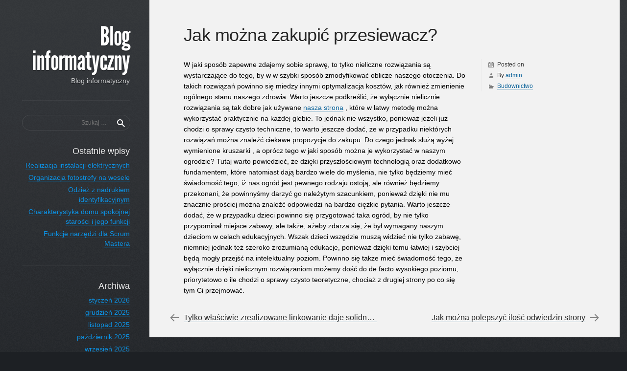

--- FILE ---
content_type: text/html; charset=UTF-8
request_url: http://artykuly.pagekreacje.pl/?p=448
body_size: 6838
content:
<!DOCTYPE html>
<html lang="pl-PL">
<head>
<meta charset="UTF-8" />
<meta content='width=device-width, initial-scale=1.0, maximum-scale=1.0, user-scalable=0' name='viewport' />
<title>Jak można zakupić przesiewacz? &bull; Blog informatyczny</title>
<link rel="profile" href="http://gmpg.org/xfn/11" />
<link rel="pingback" href="http://artykuly.pagekreacje.pl/xmlrpc.php" />
<!--[if lt IE 10]>
<script src="http://artykuly.pagekreacje.pl/wp-content/themes/displace/js/html5.js"></script>
<![endif]-->
<meta name='robots' content='max-image-preview:large' />
<link rel='dns-prefetch' href='//s.w.org' />
<link rel="alternate" type="application/rss+xml" title="Blog informatyczny &raquo; Kanał z wpisami" href="http://artykuly.pagekreacje.pl/?feed=rss2" />
<link rel="alternate" type="application/rss+xml" title="Blog informatyczny &raquo; Kanał z komentarzami" href="http://artykuly.pagekreacje.pl/?feed=comments-rss2" />
<script type="text/javascript">
window._wpemojiSettings = {"baseUrl":"https:\/\/s.w.org\/images\/core\/emoji\/13.1.0\/72x72\/","ext":".png","svgUrl":"https:\/\/s.w.org\/images\/core\/emoji\/13.1.0\/svg\/","svgExt":".svg","source":{"concatemoji":"http:\/\/artykuly.pagekreacje.pl\/wp-includes\/js\/wp-emoji-release.min.js?ver=5.9.12"}};
/*! This file is auto-generated */
!function(e,a,t){var n,r,o,i=a.createElement("canvas"),p=i.getContext&&i.getContext("2d");function s(e,t){var a=String.fromCharCode;p.clearRect(0,0,i.width,i.height),p.fillText(a.apply(this,e),0,0);e=i.toDataURL();return p.clearRect(0,0,i.width,i.height),p.fillText(a.apply(this,t),0,0),e===i.toDataURL()}function c(e){var t=a.createElement("script");t.src=e,t.defer=t.type="text/javascript",a.getElementsByTagName("head")[0].appendChild(t)}for(o=Array("flag","emoji"),t.supports={everything:!0,everythingExceptFlag:!0},r=0;r<o.length;r++)t.supports[o[r]]=function(e){if(!p||!p.fillText)return!1;switch(p.textBaseline="top",p.font="600 32px Arial",e){case"flag":return s([127987,65039,8205,9895,65039],[127987,65039,8203,9895,65039])?!1:!s([55356,56826,55356,56819],[55356,56826,8203,55356,56819])&&!s([55356,57332,56128,56423,56128,56418,56128,56421,56128,56430,56128,56423,56128,56447],[55356,57332,8203,56128,56423,8203,56128,56418,8203,56128,56421,8203,56128,56430,8203,56128,56423,8203,56128,56447]);case"emoji":return!s([10084,65039,8205,55357,56613],[10084,65039,8203,55357,56613])}return!1}(o[r]),t.supports.everything=t.supports.everything&&t.supports[o[r]],"flag"!==o[r]&&(t.supports.everythingExceptFlag=t.supports.everythingExceptFlag&&t.supports[o[r]]);t.supports.everythingExceptFlag=t.supports.everythingExceptFlag&&!t.supports.flag,t.DOMReady=!1,t.readyCallback=function(){t.DOMReady=!0},t.supports.everything||(n=function(){t.readyCallback()},a.addEventListener?(a.addEventListener("DOMContentLoaded",n,!1),e.addEventListener("load",n,!1)):(e.attachEvent("onload",n),a.attachEvent("onreadystatechange",function(){"complete"===a.readyState&&t.readyCallback()})),(n=t.source||{}).concatemoji?c(n.concatemoji):n.wpemoji&&n.twemoji&&(c(n.twemoji),c(n.wpemoji)))}(window,document,window._wpemojiSettings);
</script>
<style type="text/css">
img.wp-smiley,
img.emoji {
	display: inline !important;
	border: none !important;
	box-shadow: none !important;
	height: 1em !important;
	width: 1em !important;
	margin: 0 0.07em !important;
	vertical-align: -0.1em !important;
	background: none !important;
	padding: 0 !important;
}
</style>
	<link rel='stylesheet' id='wp-block-library-css'  href='http://artykuly.pagekreacje.pl/wp-includes/css/dist/block-library/style.min.css?ver=5.9.12' type='text/css' media='all' />
<style id='global-styles-inline-css' type='text/css'>
body{--wp--preset--color--black: #000000;--wp--preset--color--cyan-bluish-gray: #abb8c3;--wp--preset--color--white: #ffffff;--wp--preset--color--pale-pink: #f78da7;--wp--preset--color--vivid-red: #cf2e2e;--wp--preset--color--luminous-vivid-orange: #ff6900;--wp--preset--color--luminous-vivid-amber: #fcb900;--wp--preset--color--light-green-cyan: #7bdcb5;--wp--preset--color--vivid-green-cyan: #00d084;--wp--preset--color--pale-cyan-blue: #8ed1fc;--wp--preset--color--vivid-cyan-blue: #0693e3;--wp--preset--color--vivid-purple: #9b51e0;--wp--preset--gradient--vivid-cyan-blue-to-vivid-purple: linear-gradient(135deg,rgba(6,147,227,1) 0%,rgb(155,81,224) 100%);--wp--preset--gradient--light-green-cyan-to-vivid-green-cyan: linear-gradient(135deg,rgb(122,220,180) 0%,rgb(0,208,130) 100%);--wp--preset--gradient--luminous-vivid-amber-to-luminous-vivid-orange: linear-gradient(135deg,rgba(252,185,0,1) 0%,rgba(255,105,0,1) 100%);--wp--preset--gradient--luminous-vivid-orange-to-vivid-red: linear-gradient(135deg,rgba(255,105,0,1) 0%,rgb(207,46,46) 100%);--wp--preset--gradient--very-light-gray-to-cyan-bluish-gray: linear-gradient(135deg,rgb(238,238,238) 0%,rgb(169,184,195) 100%);--wp--preset--gradient--cool-to-warm-spectrum: linear-gradient(135deg,rgb(74,234,220) 0%,rgb(151,120,209) 20%,rgb(207,42,186) 40%,rgb(238,44,130) 60%,rgb(251,105,98) 80%,rgb(254,248,76) 100%);--wp--preset--gradient--blush-light-purple: linear-gradient(135deg,rgb(255,206,236) 0%,rgb(152,150,240) 100%);--wp--preset--gradient--blush-bordeaux: linear-gradient(135deg,rgb(254,205,165) 0%,rgb(254,45,45) 50%,rgb(107,0,62) 100%);--wp--preset--gradient--luminous-dusk: linear-gradient(135deg,rgb(255,203,112) 0%,rgb(199,81,192) 50%,rgb(65,88,208) 100%);--wp--preset--gradient--pale-ocean: linear-gradient(135deg,rgb(255,245,203) 0%,rgb(182,227,212) 50%,rgb(51,167,181) 100%);--wp--preset--gradient--electric-grass: linear-gradient(135deg,rgb(202,248,128) 0%,rgb(113,206,126) 100%);--wp--preset--gradient--midnight: linear-gradient(135deg,rgb(2,3,129) 0%,rgb(40,116,252) 100%);--wp--preset--duotone--dark-grayscale: url('#wp-duotone-dark-grayscale');--wp--preset--duotone--grayscale: url('#wp-duotone-grayscale');--wp--preset--duotone--purple-yellow: url('#wp-duotone-purple-yellow');--wp--preset--duotone--blue-red: url('#wp-duotone-blue-red');--wp--preset--duotone--midnight: url('#wp-duotone-midnight');--wp--preset--duotone--magenta-yellow: url('#wp-duotone-magenta-yellow');--wp--preset--duotone--purple-green: url('#wp-duotone-purple-green');--wp--preset--duotone--blue-orange: url('#wp-duotone-blue-orange');--wp--preset--font-size--small: 13px;--wp--preset--font-size--medium: 20px;--wp--preset--font-size--large: 36px;--wp--preset--font-size--x-large: 42px;}.has-black-color{color: var(--wp--preset--color--black) !important;}.has-cyan-bluish-gray-color{color: var(--wp--preset--color--cyan-bluish-gray) !important;}.has-white-color{color: var(--wp--preset--color--white) !important;}.has-pale-pink-color{color: var(--wp--preset--color--pale-pink) !important;}.has-vivid-red-color{color: var(--wp--preset--color--vivid-red) !important;}.has-luminous-vivid-orange-color{color: var(--wp--preset--color--luminous-vivid-orange) !important;}.has-luminous-vivid-amber-color{color: var(--wp--preset--color--luminous-vivid-amber) !important;}.has-light-green-cyan-color{color: var(--wp--preset--color--light-green-cyan) !important;}.has-vivid-green-cyan-color{color: var(--wp--preset--color--vivid-green-cyan) !important;}.has-pale-cyan-blue-color{color: var(--wp--preset--color--pale-cyan-blue) !important;}.has-vivid-cyan-blue-color{color: var(--wp--preset--color--vivid-cyan-blue) !important;}.has-vivid-purple-color{color: var(--wp--preset--color--vivid-purple) !important;}.has-black-background-color{background-color: var(--wp--preset--color--black) !important;}.has-cyan-bluish-gray-background-color{background-color: var(--wp--preset--color--cyan-bluish-gray) !important;}.has-white-background-color{background-color: var(--wp--preset--color--white) !important;}.has-pale-pink-background-color{background-color: var(--wp--preset--color--pale-pink) !important;}.has-vivid-red-background-color{background-color: var(--wp--preset--color--vivid-red) !important;}.has-luminous-vivid-orange-background-color{background-color: var(--wp--preset--color--luminous-vivid-orange) !important;}.has-luminous-vivid-amber-background-color{background-color: var(--wp--preset--color--luminous-vivid-amber) !important;}.has-light-green-cyan-background-color{background-color: var(--wp--preset--color--light-green-cyan) !important;}.has-vivid-green-cyan-background-color{background-color: var(--wp--preset--color--vivid-green-cyan) !important;}.has-pale-cyan-blue-background-color{background-color: var(--wp--preset--color--pale-cyan-blue) !important;}.has-vivid-cyan-blue-background-color{background-color: var(--wp--preset--color--vivid-cyan-blue) !important;}.has-vivid-purple-background-color{background-color: var(--wp--preset--color--vivid-purple) !important;}.has-black-border-color{border-color: var(--wp--preset--color--black) !important;}.has-cyan-bluish-gray-border-color{border-color: var(--wp--preset--color--cyan-bluish-gray) !important;}.has-white-border-color{border-color: var(--wp--preset--color--white) !important;}.has-pale-pink-border-color{border-color: var(--wp--preset--color--pale-pink) !important;}.has-vivid-red-border-color{border-color: var(--wp--preset--color--vivid-red) !important;}.has-luminous-vivid-orange-border-color{border-color: var(--wp--preset--color--luminous-vivid-orange) !important;}.has-luminous-vivid-amber-border-color{border-color: var(--wp--preset--color--luminous-vivid-amber) !important;}.has-light-green-cyan-border-color{border-color: var(--wp--preset--color--light-green-cyan) !important;}.has-vivid-green-cyan-border-color{border-color: var(--wp--preset--color--vivid-green-cyan) !important;}.has-pale-cyan-blue-border-color{border-color: var(--wp--preset--color--pale-cyan-blue) !important;}.has-vivid-cyan-blue-border-color{border-color: var(--wp--preset--color--vivid-cyan-blue) !important;}.has-vivid-purple-border-color{border-color: var(--wp--preset--color--vivid-purple) !important;}.has-vivid-cyan-blue-to-vivid-purple-gradient-background{background: var(--wp--preset--gradient--vivid-cyan-blue-to-vivid-purple) !important;}.has-light-green-cyan-to-vivid-green-cyan-gradient-background{background: var(--wp--preset--gradient--light-green-cyan-to-vivid-green-cyan) !important;}.has-luminous-vivid-amber-to-luminous-vivid-orange-gradient-background{background: var(--wp--preset--gradient--luminous-vivid-amber-to-luminous-vivid-orange) !important;}.has-luminous-vivid-orange-to-vivid-red-gradient-background{background: var(--wp--preset--gradient--luminous-vivid-orange-to-vivid-red) !important;}.has-very-light-gray-to-cyan-bluish-gray-gradient-background{background: var(--wp--preset--gradient--very-light-gray-to-cyan-bluish-gray) !important;}.has-cool-to-warm-spectrum-gradient-background{background: var(--wp--preset--gradient--cool-to-warm-spectrum) !important;}.has-blush-light-purple-gradient-background{background: var(--wp--preset--gradient--blush-light-purple) !important;}.has-blush-bordeaux-gradient-background{background: var(--wp--preset--gradient--blush-bordeaux) !important;}.has-luminous-dusk-gradient-background{background: var(--wp--preset--gradient--luminous-dusk) !important;}.has-pale-ocean-gradient-background{background: var(--wp--preset--gradient--pale-ocean) !important;}.has-electric-grass-gradient-background{background: var(--wp--preset--gradient--electric-grass) !important;}.has-midnight-gradient-background{background: var(--wp--preset--gradient--midnight) !important;}.has-small-font-size{font-size: var(--wp--preset--font-size--small) !important;}.has-medium-font-size{font-size: var(--wp--preset--font-size--medium) !important;}.has-large-font-size{font-size: var(--wp--preset--font-size--large) !important;}.has-x-large-font-size{font-size: var(--wp--preset--font-size--x-large) !important;}
</style>
<link rel='stylesheet' id='genericons-css'  href='http://artykuly.pagekreacje.pl/wp-content/themes/displace/fonts/genericons/genericons.css?ver=3.0' type='text/css' media='all' />
<link rel='stylesheet' id='roboto-slab-css'  href='http://artykuly.pagekreacje.pl://fonts.googleapis.com/css?family=Roboto+Slab:400,700,300&#038;subset=latin,cyrillic' type='text/css' media='all' />
<link rel='stylesheet' id='displace-style-css'  href='http://artykuly.pagekreacje.pl/wp-content/themes/displace/style.css?ver=5.9.12' type='text/css' media='all' />
<link rel="https://api.w.org/" href="http://artykuly.pagekreacje.pl/index.php?rest_route=/" /><link rel="alternate" type="application/json" href="http://artykuly.pagekreacje.pl/index.php?rest_route=/wp/v2/posts/448" /><link rel="EditURI" type="application/rsd+xml" title="RSD" href="http://artykuly.pagekreacje.pl/xmlrpc.php?rsd" />
<link rel="wlwmanifest" type="application/wlwmanifest+xml" href="http://artykuly.pagekreacje.pl/wp-includes/wlwmanifest.xml" /> 
<meta name="generator" content="WordPress 5.9.12" />
<link rel="canonical" href="http://artykuly.pagekreacje.pl/?p=448" />
<link rel='shortlink' href='http://artykuly.pagekreacje.pl/?p=448' />
<link rel="alternate" type="application/json+oembed" href="http://artykuly.pagekreacje.pl/index.php?rest_route=%2Foembed%2F1.0%2Fembed&#038;url=http%3A%2F%2Fartykuly.pagekreacje.pl%2F%3Fp%3D448" />
<link rel="alternate" type="text/xml+oembed" href="http://artykuly.pagekreacje.pl/index.php?rest_route=%2Foembed%2F1.0%2Fembed&#038;url=http%3A%2F%2Fartykuly.pagekreacje.pl%2F%3Fp%3D448&#038;format=xml" />
		<style type="text/css">
			.comments-link {
				display: none;
			}
					</style>
		
		</head>
<body class="post-template-default single single-post postid-448 single-format-standard comment-avatars dark">
<div id="page" class="hfeed site">
		<header id="masthead" class="site-header" role="banner">
					<div>
									<h1 class="site-title"><a href="http://artykuly.pagekreacje.pl/" title="Blog informatyczny" rel="home">Blog informatyczny</a></h1>
									<h2 class="site-description">Blog informatyczny</h2>
							</div>
			</header><!-- #masthead .site-header -->

	<main id="content" class="site-content" role="main">

	
		
<article id="post-448" class="post-448 post type-post status-publish format-standard hentry category-budownictwo post-bright">
	<header class="entry-header">
						<h1 class="entry-title">Jak można zakupić przesiewacz?</h1>
				</header><!-- .entry-header -->

		<div class="entry-content">
		<p>W jaki sposób zapewne zdajemy sobie sprawę, to tylko nieliczne rozwiązania są wystarczające do tego, by w w szybki sposób zmodyfikować oblicze naszego otoczenia. Do takich rozwiązań powinno się miedzy innymi optymalizacja kosztów, jak również zmienienie ogólnego stanu naszego zdrowia. Warto jeszcze podkreślić, że wyłącznie nielicznie rozwiązania są tak dobre jak używane <a href="http://www.kruszarki-przesiewacze.pl/produkty.html">nasza strona</a> , które w łatwy metodę można wykorzystać praktycznie na każdej glebie. To jednak nie wszystko, ponieważ jeżeli już chodzi o sprawy czysto techniczne, to warto jeszcze dodać, że w przypadku niektórych rozwiązań można znaleźć ciekawe propozycje do zakupu. Do czego jednak służą wyżej wymienione kruszarki , a oprócz tego w jaki sposób można je wykorzystać w naszym ogrodzie? Tutaj warto powiedzieć, że dzięki przyszłościowym  technologią oraz dodatkowo fundamentem, które natomiast dają bardzo wiele do myślenia, nie tylko będziemy mieć świadomość tego, iż nas ogród jest pewnego rodzaju ostoją, ale również będziemy przekonani, że powinnyśmy darzyć go należytym szacunkiem, ponieważ dzięki nie mu znacznie prościej można znaleźć odpowiedzi na bardzo ciężkie pytania. Warto jeszcze dodać, że w przypadku dzieci powinno się przygotować taka ogród, by nie tylko przypominał miejsce zabawy, ale także, ażeby zdarza się, że był wymagany naszym dzieciom w celach edukacyjnych. Wszak dzieci wszędzie muszą widzieć nie tylko zabawę, niemniej jednak też szeroko zrozumianą edukacje, ponieważ dzięki temu łatwiej i szybciej będą mogły przejść na intelektualny poziom.  Powinno się także mieć świadomość tego, że wyłącznie dzięki nielicznym rozwiązaniom możemy dość do de facto wysokiego poziomu, priorytetowo o ile chodzi o sprawy czysto teoretyczne, chociaż z drugiej strony po co się tym Ci przejmować.</p>
	</div><!-- .entry-content -->
	
	<footer class="entry-meta">
		<div class="posted-on icon icon-month">Posted on <a href="http://artykuly.pagekreacje.pl/?p=448" title="Permalink to Jak można zakupić przesiewacz?" rel="bookmark"><time class="entry-date" datetime=""></time></a></div><div class="byline icon icon-user">By <span class="author vcard"><a class="url fn n" href="http://artykuly.pagekreacje.pl/?author=1" title="View all posts by admin" rel="author">admin</a></span></div><div class="cat-links icon icon-category"><ul class="post-categories"><li><a rel="category tag" href="http://artykuly.pagekreacje.pl/?cat=5" title="View all posts in Budownictwo" >Budownictwo</a></li></ul></div>	</footer><!-- .entry-meta -->
</article><!-- #post-448 -->

			<nav role="navigation" id="nav-below" class="site-navigation post-navigation">
		<h1 class="assistive-text">Post navigation</h1>


	
		<div class="nav-previous"><a href="http://artykuly.pagekreacje.pl/?p=447" rel="prev"><span class="meta-nav">&larr;</span> Tylko właściwie zrealizowane linkowanie daje solidne efekty</a></div><div class="nav-next"><a href="http://artykuly.pagekreacje.pl/?p=450" rel="next">Jak można polepszyć ilość odwiedzin strony <span class="meta-nav">&rarr;</span></a></div>
	
	</nav><!-- #nav-below -->
	
		
	
	</main><!-- #content .site-content -->

		<aside id="sidebar" class="widget-area" role="complementary">
						<aside id="search-2" class="widget widget_search"><form role="search" method="get" class="search-form" action="http://artykuly.pagekreacje.pl/">
				<label>
					<span class="screen-reader-text">Szukaj:</span>
					<input type="search" class="search-field" placeholder="Szukaj &hellip;" value="" name="s" />
				</label>
				<input type="submit" class="search-submit" value="Szukaj" />
			</form></aside>
		<aside id="recent-posts-2" class="widget widget_recent_entries">
		<h1 class="widget-title">Ostatnie wpisy</h1>
		<ul>
											<li>
					<a href="http://artykuly.pagekreacje.pl/?p=19478">Realizacja instalacji elektrycznych</a>
									</li>
											<li>
					<a href="http://artykuly.pagekreacje.pl/?p=19476">Organizacja fotostrefy na wesele</a>
									</li>
											<li>
					<a href="http://artykuly.pagekreacje.pl/?p=19474">Odzież z nadrukiem identyfikacyjnym</a>
									</li>
											<li>
					<a href="http://artykuly.pagekreacje.pl/?p=19472">Charakterystyka domu spokojnej starości i jego funkcji</a>
									</li>
											<li>
					<a href="http://artykuly.pagekreacje.pl/?p=19470">Funkcje narzędzi dla Scrum Mastera</a>
									</li>
					</ul>

		</aside><aside id="archives-2" class="widget widget_archive"><h1 class="widget-title">Archiwa</h1>
			<ul>
					<li><a href='http://artykuly.pagekreacje.pl/?m=202601'>styczeń 2026</a></li>
	<li><a href='http://artykuly.pagekreacje.pl/?m=202512'>grudzień 2025</a></li>
	<li><a href='http://artykuly.pagekreacje.pl/?m=202511'>listopad 2025</a></li>
	<li><a href='http://artykuly.pagekreacje.pl/?m=202510'>październik 2025</a></li>
	<li><a href='http://artykuly.pagekreacje.pl/?m=202509'>wrzesień 2025</a></li>
	<li><a href='http://artykuly.pagekreacje.pl/?m=202508'>sierpień 2025</a></li>
	<li><a href='http://artykuly.pagekreacje.pl/?m=202506'>czerwiec 2025</a></li>
	<li><a href='http://artykuly.pagekreacje.pl/?m=202505'>maj 2025</a></li>
	<li><a href='http://artykuly.pagekreacje.pl/?m=202504'>kwiecień 2025</a></li>
	<li><a href='http://artykuly.pagekreacje.pl/?m=202503'>marzec 2025</a></li>
	<li><a href='http://artykuly.pagekreacje.pl/?m=202502'>luty 2025</a></li>
	<li><a href='http://artykuly.pagekreacje.pl/?m=202501'>styczeń 2025</a></li>
	<li><a href='http://artykuly.pagekreacje.pl/?m=202209'>wrzesień 2022</a></li>
	<li><a href='http://artykuly.pagekreacje.pl/?m=202208'>sierpień 2022</a></li>
	<li><a href='http://artykuly.pagekreacje.pl/?m=202207'>lipiec 2022</a></li>
	<li><a href='http://artykuly.pagekreacje.pl/?m=202206'>czerwiec 2022</a></li>
	<li><a href='http://artykuly.pagekreacje.pl/?m=202205'>maj 2022</a></li>
	<li><a href='http://artykuly.pagekreacje.pl/?m=202204'>kwiecień 2022</a></li>
	<li><a href='http://artykuly.pagekreacje.pl/?m=202203'>marzec 2022</a></li>
	<li><a href='http://artykuly.pagekreacje.pl/?m=202202'>luty 2022</a></li>
	<li><a href='http://artykuly.pagekreacje.pl/?m=202201'>styczeń 2022</a></li>
	<li><a href='http://artykuly.pagekreacje.pl/?m=202112'>grudzień 2021</a></li>
	<li><a href='http://artykuly.pagekreacje.pl/?m=202111'>listopad 2021</a></li>
	<li><a href='http://artykuly.pagekreacje.pl/?m=202110'>październik 2021</a></li>
	<li><a href='http://artykuly.pagekreacje.pl/?m=202109'>wrzesień 2021</a></li>
	<li><a href='http://artykuly.pagekreacje.pl/?m=202108'>sierpień 2021</a></li>
	<li><a href='http://artykuly.pagekreacje.pl/?m=202107'>lipiec 2021</a></li>
	<li><a href='http://artykuly.pagekreacje.pl/?m=202106'>czerwiec 2021</a></li>
	<li><a href='http://artykuly.pagekreacje.pl/?m=202105'>maj 2021</a></li>
	<li><a href='http://artykuly.pagekreacje.pl/?m=202104'>kwiecień 2021</a></li>
	<li><a href='http://artykuly.pagekreacje.pl/?m=202103'>marzec 2021</a></li>
	<li><a href='http://artykuly.pagekreacje.pl/?m=202102'>luty 2021</a></li>
	<li><a href='http://artykuly.pagekreacje.pl/?m=202101'>styczeń 2021</a></li>
	<li><a href='http://artykuly.pagekreacje.pl/?m=202012'>grudzień 2020</a></li>
	<li><a href='http://artykuly.pagekreacje.pl/?m=202011'>listopad 2020</a></li>
	<li><a href='http://artykuly.pagekreacje.pl/?m=202010'>październik 2020</a></li>
	<li><a href='http://artykuly.pagekreacje.pl/?m=202009'>wrzesień 2020</a></li>
	<li><a href='http://artykuly.pagekreacje.pl/?m=202008'>sierpień 2020</a></li>
	<li><a href='http://artykuly.pagekreacje.pl/?m=202007'>lipiec 2020</a></li>
	<li><a href='http://artykuly.pagekreacje.pl/?m=202006'>czerwiec 2020</a></li>
	<li><a href='http://artykuly.pagekreacje.pl/?m=202005'>maj 2020</a></li>
	<li><a href='http://artykuly.pagekreacje.pl/?m=202004'>kwiecień 2020</a></li>
	<li><a href='http://artykuly.pagekreacje.pl/?m=202003'>marzec 2020</a></li>
	<li><a href='http://artykuly.pagekreacje.pl/?m=202002'>luty 2020</a></li>
	<li><a href='http://artykuly.pagekreacje.pl/?m=202001'>styczeń 2020</a></li>
	<li><a href='http://artykuly.pagekreacje.pl/?m=201912'>grudzień 2019</a></li>
	<li><a href='http://artykuly.pagekreacje.pl/?m=201911'>listopad 2019</a></li>
	<li><a href='http://artykuly.pagekreacje.pl/?m=201910'>październik 2019</a></li>
	<li><a href='http://artykuly.pagekreacje.pl/?m=201909'>wrzesień 2019</a></li>
	<li><a href='http://artykuly.pagekreacje.pl/?m=201908'>sierpień 2019</a></li>
	<li><a href='http://artykuly.pagekreacje.pl/?m=201906'>czerwiec 2019</a></li>
	<li><a href='http://artykuly.pagekreacje.pl/?m=201905'>maj 2019</a></li>
	<li><a href='http://artykuly.pagekreacje.pl/?m=201904'>kwiecień 2019</a></li>
	<li><a href='http://artykuly.pagekreacje.pl/?m=201903'>marzec 2019</a></li>
	<li><a href='http://artykuly.pagekreacje.pl/?m=201902'>luty 2019</a></li>
	<li><a href='http://artykuly.pagekreacje.pl/?m=201901'>styczeń 2019</a></li>
	<li><a href='http://artykuly.pagekreacje.pl/?m=201812'>grudzień 2018</a></li>
	<li><a href='http://artykuly.pagekreacje.pl/?m=201811'>listopad 2018</a></li>
	<li><a href='http://artykuly.pagekreacje.pl/?m=201810'>październik 2018</a></li>
	<li><a href='http://artykuly.pagekreacje.pl/?m=201809'>wrzesień 2018</a></li>
	<li><a href='http://artykuly.pagekreacje.pl/?m=201808'>sierpień 2018</a></li>
	<li><a href='http://artykuly.pagekreacje.pl/?m=201807'>lipiec 2018</a></li>
	<li><a href='http://artykuly.pagekreacje.pl/?m=201806'>czerwiec 2018</a></li>
	<li><a href='http://artykuly.pagekreacje.pl/?m=201805'>maj 2018</a></li>
	<li><a href='http://artykuly.pagekreacje.pl/?m=201804'>kwiecień 2018</a></li>
	<li><a href='http://artykuly.pagekreacje.pl/?m=201803'>marzec 2018</a></li>
	<li><a href='http://artykuly.pagekreacje.pl/?m=201802'>luty 2018</a></li>
	<li><a href='http://artykuly.pagekreacje.pl/?m=201801'>styczeń 2018</a></li>
	<li><a href='http://artykuly.pagekreacje.pl/?m=201712'>grudzień 2017</a></li>
	<li><a href='http://artykuly.pagekreacje.pl/?m=201711'>listopad 2017</a></li>
	<li><a href='http://artykuly.pagekreacje.pl/?m=201710'>październik 2017</a></li>
	<li><a href='http://artykuly.pagekreacje.pl/?m=201709'>wrzesień 2017</a></li>
	<li><a href='http://artykuly.pagekreacje.pl/?m=201708'>sierpień 2017</a></li>
	<li><a href='http://artykuly.pagekreacje.pl/?m=201707'>lipiec 2017</a></li>
	<li><a href='http://artykuly.pagekreacje.pl/?m=201706'>czerwiec 2017</a></li>
	<li><a href='http://artykuly.pagekreacje.pl/?m=201705'>maj 2017</a></li>
	<li><a href='http://artykuly.pagekreacje.pl/?m=201704'>kwiecień 2017</a></li>
	<li><a href='http://artykuly.pagekreacje.pl/?m=201703'>marzec 2017</a></li>
	<li><a href='http://artykuly.pagekreacje.pl/?m=201702'>luty 2017</a></li>
	<li><a href='http://artykuly.pagekreacje.pl/?m=201701'>styczeń 2017</a></li>
	<li><a href='http://artykuly.pagekreacje.pl/?m=201612'>grudzień 2016</a></li>
	<li><a href='http://artykuly.pagekreacje.pl/?m=201611'>listopad 2016</a></li>
	<li><a href='http://artykuly.pagekreacje.pl/?m=201610'>październik 2016</a></li>
	<li><a href='http://artykuly.pagekreacje.pl/?m=201609'>wrzesień 2016</a></li>
	<li><a href='http://artykuly.pagekreacje.pl/?m=201608'>sierpień 2016</a></li>
	<li><a href='http://artykuly.pagekreacje.pl/?m=201607'>lipiec 2016</a></li>
	<li><a href='http://artykuly.pagekreacje.pl/?m=201606'>czerwiec 2016</a></li>
	<li><a href='http://artykuly.pagekreacje.pl/?m=201605'>maj 2016</a></li>
	<li><a href='http://artykuly.pagekreacje.pl/?m=201604'>kwiecień 2016</a></li>
	<li><a href='http://artykuly.pagekreacje.pl/?m=201603'>marzec 2016</a></li>
	<li><a href='http://artykuly.pagekreacje.pl/?m=201602'>luty 2016</a></li>
	<li><a href='http://artykuly.pagekreacje.pl/?m=201601'>styczeń 2016</a></li>
	<li><a href='http://artykuly.pagekreacje.pl/?m=201512'>grudzień 2015</a></li>
	<li><a href='http://artykuly.pagekreacje.pl/?m=201511'>listopad 2015</a></li>
	<li><a href='http://artykuly.pagekreacje.pl/?m=201510'>październik 2015</a></li>
	<li><a href='http://artykuly.pagekreacje.pl/?m=201509'>wrzesień 2015</a></li>
	<li><a href='http://artykuly.pagekreacje.pl/?m=201508'>sierpień 2015</a></li>
	<li><a href='http://artykuly.pagekreacje.pl/?m=201507'>lipiec 2015</a></li>
	<li><a href='http://artykuly.pagekreacje.pl/?m=201506'>czerwiec 2015</a></li>
	<li><a href='http://artykuly.pagekreacje.pl/?m=201505'>maj 2015</a></li>
	<li><a href='http://artykuly.pagekreacje.pl/?m=201504'>kwiecień 2015</a></li>
	<li><a href='http://artykuly.pagekreacje.pl/?m=201503'>marzec 2015</a></li>
	<li><a href='http://artykuly.pagekreacje.pl/?m=201502'>luty 2015</a></li>
	<li><a href='http://artykuly.pagekreacje.pl/?m=201501'>styczeń 2015</a></li>
	<li><a href='http://artykuly.pagekreacje.pl/?m=201412'>grudzień 2014</a></li>
	<li><a href='http://artykuly.pagekreacje.pl/?m=201411'>listopad 2014</a></li>
	<li><a href='http://artykuly.pagekreacje.pl/?m=201410'>październik 2014</a></li>
	<li><a href='http://artykuly.pagekreacje.pl/?m=201409'>wrzesień 2014</a></li>
	<li><a href='http://artykuly.pagekreacje.pl/?m=201408'>sierpień 2014</a></li>
	<li><a href='http://artykuly.pagekreacje.pl/?m=201407'>lipiec 2014</a></li>
	<li><a href='http://artykuly.pagekreacje.pl/?m=201406'>czerwiec 2014</a></li>
	<li><a href='http://artykuly.pagekreacje.pl/?m=201405'>maj 2014</a></li>
	<li><a href='http://artykuly.pagekreacje.pl/?m=201404'>kwiecień 2014</a></li>
	<li><a href='http://artykuly.pagekreacje.pl/?m=201403'>marzec 2014</a></li>
	<li><a href='http://artykuly.pagekreacje.pl/?m=201402'>luty 2014</a></li>
	<li><a href='http://artykuly.pagekreacje.pl/?m=201401'>styczeń 2014</a></li>
	<li><a href='http://artykuly.pagekreacje.pl/?m=201312'>grudzień 2013</a></li>
	<li><a href='http://artykuly.pagekreacje.pl/?m=201311'>listopad 2013</a></li>
	<li><a href='http://artykuly.pagekreacje.pl/?m=201310'>październik 2013</a></li>
	<li><a href='http://artykuly.pagekreacje.pl/?m=201309'>wrzesień 2013</a></li>
	<li><a href='http://artykuly.pagekreacje.pl/?m=201308'>sierpień 2013</a></li>
	<li><a href='http://artykuly.pagekreacje.pl/?m=201307'>lipiec 2013</a></li>
	<li><a href='http://artykuly.pagekreacje.pl/?m=201306'>czerwiec 2013</a></li>
	<li><a href='http://artykuly.pagekreacje.pl/?m=201305'>maj 2013</a></li>
	<li><a href='http://artykuly.pagekreacje.pl/?m=201304'>kwiecień 2013</a></li>
	<li><a href='http://artykuly.pagekreacje.pl/?m=201303'>marzec 2013</a></li>
	<li><a href='http://artykuly.pagekreacje.pl/?m=201302'>luty 2013</a></li>
	<li><a href='http://artykuly.pagekreacje.pl/?m=201301'>styczeń 2013</a></li>
	<li><a href='http://artykuly.pagekreacje.pl/?m=201212'>grudzień 2012</a></li>
	<li><a href='http://artykuly.pagekreacje.pl/?m=201211'>listopad 2012</a></li>
	<li><a href='http://artykuly.pagekreacje.pl/?m=201210'>październik 2012</a></li>
	<li><a href='http://artykuly.pagekreacje.pl/?m=201209'>wrzesień 2012</a></li>
			</ul>

			</aside>		</aside><!-- #sidebar .widget-area -->

	<footer id="colophon" class="site-footer" role="contentinfo">
		<div class="site-info">
			<a href="http://wordpress.org/" title="A Semantic Personal Publishing Platform" rel="generator">Proudly powered by WordPress</a>
			<span class="sep"> &bull; </span>
			Displace theme by <a href="http://profiles.wordpress.org/awesome110/">Anton Kulakov</a>		</div><!-- .site-info -->
	</footer><!-- #colophon .site-footer -->
</div><!-- #page .hfeed .site -->


</body>
</html>

--- FILE ---
content_type: text/html; charset=UTF-8
request_url: http://artykuly.pagekreacje.pl//fonts.googleapis.com/css?family=Roboto+Slab:400,700,300&subset=latin,cyrillic
body_size: 9208
content:
<!DOCTYPE html>
<html lang="pl-PL">
<head>
<meta charset="UTF-8" />
<meta content='width=device-width, initial-scale=1.0, maximum-scale=1.0, user-scalable=0' name='viewport' />
<title>Blog informatyczny &bull; Blog informatyczny</title>
<link rel="profile" href="http://gmpg.org/xfn/11" />
<link rel="pingback" href="http://artykuly.pagekreacje.pl/xmlrpc.php" />
<!--[if lt IE 10]>
<script src="http://artykuly.pagekreacje.pl/wp-content/themes/displace/js/html5.js"></script>
<![endif]-->
<meta name='robots' content='max-image-preview:large' />
<link rel='dns-prefetch' href='//s.w.org' />
<link rel="alternate" type="application/rss+xml" title="Blog informatyczny &raquo; Kanał z wpisami" href="http://artykuly.pagekreacje.pl/?feed=rss2" />
<link rel="alternate" type="application/rss+xml" title="Blog informatyczny &raquo; Kanał z komentarzami" href="http://artykuly.pagekreacje.pl/?feed=comments-rss2" />
<script type="text/javascript">
window._wpemojiSettings = {"baseUrl":"https:\/\/s.w.org\/images\/core\/emoji\/13.1.0\/72x72\/","ext":".png","svgUrl":"https:\/\/s.w.org\/images\/core\/emoji\/13.1.0\/svg\/","svgExt":".svg","source":{"concatemoji":"http:\/\/artykuly.pagekreacje.pl\/wp-includes\/js\/wp-emoji-release.min.js?ver=5.9.12"}};
/*! This file is auto-generated */
!function(e,a,t){var n,r,o,i=a.createElement("canvas"),p=i.getContext&&i.getContext("2d");function s(e,t){var a=String.fromCharCode;p.clearRect(0,0,i.width,i.height),p.fillText(a.apply(this,e),0,0);e=i.toDataURL();return p.clearRect(0,0,i.width,i.height),p.fillText(a.apply(this,t),0,0),e===i.toDataURL()}function c(e){var t=a.createElement("script");t.src=e,t.defer=t.type="text/javascript",a.getElementsByTagName("head")[0].appendChild(t)}for(o=Array("flag","emoji"),t.supports={everything:!0,everythingExceptFlag:!0},r=0;r<o.length;r++)t.supports[o[r]]=function(e){if(!p||!p.fillText)return!1;switch(p.textBaseline="top",p.font="600 32px Arial",e){case"flag":return s([127987,65039,8205,9895,65039],[127987,65039,8203,9895,65039])?!1:!s([55356,56826,55356,56819],[55356,56826,8203,55356,56819])&&!s([55356,57332,56128,56423,56128,56418,56128,56421,56128,56430,56128,56423,56128,56447],[55356,57332,8203,56128,56423,8203,56128,56418,8203,56128,56421,8203,56128,56430,8203,56128,56423,8203,56128,56447]);case"emoji":return!s([10084,65039,8205,55357,56613],[10084,65039,8203,55357,56613])}return!1}(o[r]),t.supports.everything=t.supports.everything&&t.supports[o[r]],"flag"!==o[r]&&(t.supports.everythingExceptFlag=t.supports.everythingExceptFlag&&t.supports[o[r]]);t.supports.everythingExceptFlag=t.supports.everythingExceptFlag&&!t.supports.flag,t.DOMReady=!1,t.readyCallback=function(){t.DOMReady=!0},t.supports.everything||(n=function(){t.readyCallback()},a.addEventListener?(a.addEventListener("DOMContentLoaded",n,!1),e.addEventListener("load",n,!1)):(e.attachEvent("onload",n),a.attachEvent("onreadystatechange",function(){"complete"===a.readyState&&t.readyCallback()})),(n=t.source||{}).concatemoji?c(n.concatemoji):n.wpemoji&&n.twemoji&&(c(n.twemoji),c(n.wpemoji)))}(window,document,window._wpemojiSettings);
</script>
<style type="text/css">
img.wp-smiley,
img.emoji {
	display: inline !important;
	border: none !important;
	box-shadow: none !important;
	height: 1em !important;
	width: 1em !important;
	margin: 0 0.07em !important;
	vertical-align: -0.1em !important;
	background: none !important;
	padding: 0 !important;
}
</style>
	<link rel='stylesheet' id='wp-block-library-css'  href='http://artykuly.pagekreacje.pl/wp-includes/css/dist/block-library/style.min.css?ver=5.9.12' type='text/css' media='all' />
<style id='global-styles-inline-css' type='text/css'>
body{--wp--preset--color--black: #000000;--wp--preset--color--cyan-bluish-gray: #abb8c3;--wp--preset--color--white: #ffffff;--wp--preset--color--pale-pink: #f78da7;--wp--preset--color--vivid-red: #cf2e2e;--wp--preset--color--luminous-vivid-orange: #ff6900;--wp--preset--color--luminous-vivid-amber: #fcb900;--wp--preset--color--light-green-cyan: #7bdcb5;--wp--preset--color--vivid-green-cyan: #00d084;--wp--preset--color--pale-cyan-blue: #8ed1fc;--wp--preset--color--vivid-cyan-blue: #0693e3;--wp--preset--color--vivid-purple: #9b51e0;--wp--preset--gradient--vivid-cyan-blue-to-vivid-purple: linear-gradient(135deg,rgba(6,147,227,1) 0%,rgb(155,81,224) 100%);--wp--preset--gradient--light-green-cyan-to-vivid-green-cyan: linear-gradient(135deg,rgb(122,220,180) 0%,rgb(0,208,130) 100%);--wp--preset--gradient--luminous-vivid-amber-to-luminous-vivid-orange: linear-gradient(135deg,rgba(252,185,0,1) 0%,rgba(255,105,0,1) 100%);--wp--preset--gradient--luminous-vivid-orange-to-vivid-red: linear-gradient(135deg,rgba(255,105,0,1) 0%,rgb(207,46,46) 100%);--wp--preset--gradient--very-light-gray-to-cyan-bluish-gray: linear-gradient(135deg,rgb(238,238,238) 0%,rgb(169,184,195) 100%);--wp--preset--gradient--cool-to-warm-spectrum: linear-gradient(135deg,rgb(74,234,220) 0%,rgb(151,120,209) 20%,rgb(207,42,186) 40%,rgb(238,44,130) 60%,rgb(251,105,98) 80%,rgb(254,248,76) 100%);--wp--preset--gradient--blush-light-purple: linear-gradient(135deg,rgb(255,206,236) 0%,rgb(152,150,240) 100%);--wp--preset--gradient--blush-bordeaux: linear-gradient(135deg,rgb(254,205,165) 0%,rgb(254,45,45) 50%,rgb(107,0,62) 100%);--wp--preset--gradient--luminous-dusk: linear-gradient(135deg,rgb(255,203,112) 0%,rgb(199,81,192) 50%,rgb(65,88,208) 100%);--wp--preset--gradient--pale-ocean: linear-gradient(135deg,rgb(255,245,203) 0%,rgb(182,227,212) 50%,rgb(51,167,181) 100%);--wp--preset--gradient--electric-grass: linear-gradient(135deg,rgb(202,248,128) 0%,rgb(113,206,126) 100%);--wp--preset--gradient--midnight: linear-gradient(135deg,rgb(2,3,129) 0%,rgb(40,116,252) 100%);--wp--preset--duotone--dark-grayscale: url('#wp-duotone-dark-grayscale');--wp--preset--duotone--grayscale: url('#wp-duotone-grayscale');--wp--preset--duotone--purple-yellow: url('#wp-duotone-purple-yellow');--wp--preset--duotone--blue-red: url('#wp-duotone-blue-red');--wp--preset--duotone--midnight: url('#wp-duotone-midnight');--wp--preset--duotone--magenta-yellow: url('#wp-duotone-magenta-yellow');--wp--preset--duotone--purple-green: url('#wp-duotone-purple-green');--wp--preset--duotone--blue-orange: url('#wp-duotone-blue-orange');--wp--preset--font-size--small: 13px;--wp--preset--font-size--medium: 20px;--wp--preset--font-size--large: 36px;--wp--preset--font-size--x-large: 42px;}.has-black-color{color: var(--wp--preset--color--black) !important;}.has-cyan-bluish-gray-color{color: var(--wp--preset--color--cyan-bluish-gray) !important;}.has-white-color{color: var(--wp--preset--color--white) !important;}.has-pale-pink-color{color: var(--wp--preset--color--pale-pink) !important;}.has-vivid-red-color{color: var(--wp--preset--color--vivid-red) !important;}.has-luminous-vivid-orange-color{color: var(--wp--preset--color--luminous-vivid-orange) !important;}.has-luminous-vivid-amber-color{color: var(--wp--preset--color--luminous-vivid-amber) !important;}.has-light-green-cyan-color{color: var(--wp--preset--color--light-green-cyan) !important;}.has-vivid-green-cyan-color{color: var(--wp--preset--color--vivid-green-cyan) !important;}.has-pale-cyan-blue-color{color: var(--wp--preset--color--pale-cyan-blue) !important;}.has-vivid-cyan-blue-color{color: var(--wp--preset--color--vivid-cyan-blue) !important;}.has-vivid-purple-color{color: var(--wp--preset--color--vivid-purple) !important;}.has-black-background-color{background-color: var(--wp--preset--color--black) !important;}.has-cyan-bluish-gray-background-color{background-color: var(--wp--preset--color--cyan-bluish-gray) !important;}.has-white-background-color{background-color: var(--wp--preset--color--white) !important;}.has-pale-pink-background-color{background-color: var(--wp--preset--color--pale-pink) !important;}.has-vivid-red-background-color{background-color: var(--wp--preset--color--vivid-red) !important;}.has-luminous-vivid-orange-background-color{background-color: var(--wp--preset--color--luminous-vivid-orange) !important;}.has-luminous-vivid-amber-background-color{background-color: var(--wp--preset--color--luminous-vivid-amber) !important;}.has-light-green-cyan-background-color{background-color: var(--wp--preset--color--light-green-cyan) !important;}.has-vivid-green-cyan-background-color{background-color: var(--wp--preset--color--vivid-green-cyan) !important;}.has-pale-cyan-blue-background-color{background-color: var(--wp--preset--color--pale-cyan-blue) !important;}.has-vivid-cyan-blue-background-color{background-color: var(--wp--preset--color--vivid-cyan-blue) !important;}.has-vivid-purple-background-color{background-color: var(--wp--preset--color--vivid-purple) !important;}.has-black-border-color{border-color: var(--wp--preset--color--black) !important;}.has-cyan-bluish-gray-border-color{border-color: var(--wp--preset--color--cyan-bluish-gray) !important;}.has-white-border-color{border-color: var(--wp--preset--color--white) !important;}.has-pale-pink-border-color{border-color: var(--wp--preset--color--pale-pink) !important;}.has-vivid-red-border-color{border-color: var(--wp--preset--color--vivid-red) !important;}.has-luminous-vivid-orange-border-color{border-color: var(--wp--preset--color--luminous-vivid-orange) !important;}.has-luminous-vivid-amber-border-color{border-color: var(--wp--preset--color--luminous-vivid-amber) !important;}.has-light-green-cyan-border-color{border-color: var(--wp--preset--color--light-green-cyan) !important;}.has-vivid-green-cyan-border-color{border-color: var(--wp--preset--color--vivid-green-cyan) !important;}.has-pale-cyan-blue-border-color{border-color: var(--wp--preset--color--pale-cyan-blue) !important;}.has-vivid-cyan-blue-border-color{border-color: var(--wp--preset--color--vivid-cyan-blue) !important;}.has-vivid-purple-border-color{border-color: var(--wp--preset--color--vivid-purple) !important;}.has-vivid-cyan-blue-to-vivid-purple-gradient-background{background: var(--wp--preset--gradient--vivid-cyan-blue-to-vivid-purple) !important;}.has-light-green-cyan-to-vivid-green-cyan-gradient-background{background: var(--wp--preset--gradient--light-green-cyan-to-vivid-green-cyan) !important;}.has-luminous-vivid-amber-to-luminous-vivid-orange-gradient-background{background: var(--wp--preset--gradient--luminous-vivid-amber-to-luminous-vivid-orange) !important;}.has-luminous-vivid-orange-to-vivid-red-gradient-background{background: var(--wp--preset--gradient--luminous-vivid-orange-to-vivid-red) !important;}.has-very-light-gray-to-cyan-bluish-gray-gradient-background{background: var(--wp--preset--gradient--very-light-gray-to-cyan-bluish-gray) !important;}.has-cool-to-warm-spectrum-gradient-background{background: var(--wp--preset--gradient--cool-to-warm-spectrum) !important;}.has-blush-light-purple-gradient-background{background: var(--wp--preset--gradient--blush-light-purple) !important;}.has-blush-bordeaux-gradient-background{background: var(--wp--preset--gradient--blush-bordeaux) !important;}.has-luminous-dusk-gradient-background{background: var(--wp--preset--gradient--luminous-dusk) !important;}.has-pale-ocean-gradient-background{background: var(--wp--preset--gradient--pale-ocean) !important;}.has-electric-grass-gradient-background{background: var(--wp--preset--gradient--electric-grass) !important;}.has-midnight-gradient-background{background: var(--wp--preset--gradient--midnight) !important;}.has-small-font-size{font-size: var(--wp--preset--font-size--small) !important;}.has-medium-font-size{font-size: var(--wp--preset--font-size--medium) !important;}.has-large-font-size{font-size: var(--wp--preset--font-size--large) !important;}.has-x-large-font-size{font-size: var(--wp--preset--font-size--x-large) !important;}
</style>
<link rel='stylesheet' id='genericons-css'  href='http://artykuly.pagekreacje.pl/wp-content/themes/displace/fonts/genericons/genericons.css?ver=3.0' type='text/css' media='all' />
<link rel='stylesheet' id='roboto-slab-css'  href='http://artykuly.pagekreacje.pl://fonts.googleapis.com/css?family=Roboto+Slab:400,700,300&#038;subset=latin,cyrillic' type='text/css' media='all' />
<link rel='stylesheet' id='displace-style-css'  href='http://artykuly.pagekreacje.pl/wp-content/themes/displace/style.css?ver=5.9.12' type='text/css' media='all' />
<link rel="https://api.w.org/" href="http://artykuly.pagekreacje.pl/index.php?rest_route=/" /><link rel="EditURI" type="application/rsd+xml" title="RSD" href="http://artykuly.pagekreacje.pl/xmlrpc.php?rsd" />
<link rel="wlwmanifest" type="application/wlwmanifest+xml" href="http://artykuly.pagekreacje.pl/wp-includes/wlwmanifest.xml" /> 
<meta name="generator" content="WordPress 5.9.12" />
		<style type="text/css">
			.comments-link {
				display: none;
			}
					</style>
		
		</head>
<body class="home blog comment-avatars dark">
<div id="page" class="hfeed site">
		<header id="masthead" class="site-header" role="banner">
					<div>
									<h1 class="site-title"><a href="http://artykuly.pagekreacje.pl/" title="Blog informatyczny" rel="home">Blog informatyczny</a></h1>
									<h2 class="site-description">Blog informatyczny</h2>
							</div>
			</header><!-- #masthead .site-header -->

	<main id="content" class="site-content" role="main">

	
		
				
			
<article id="post-19478" class="post-19478 post type-post status-publish format-standard hentry category-uncategorized post-bright">
	<header class="entry-header">
						<h1 class="entry-title"><a href="http://artykuly.pagekreacje.pl/?p=19478" title="Permalink to Realizacja instalacji elektrycznych" rel="bookmark">Realizacja instalacji elektrycznych</a></h1>
				</header><!-- .entry-header -->

		<div class="entry-content">
		<p>Właściwe funkcjonowanie budynków mieszkalnych, biurowych czy przemysłowych zależy w sporej mierze od dobrego rozprowadzenia energii elektrycznej, która zasila zarówno urządzenia normalnego użytku, jak i systemy techniczne odpowiedzialne za oświetlenie, ogrzewanie czy bezpieczeństwo obiektu. Instalacje elektryczne obejmują projektowanie, montaż i konserwację przewodów, gniazd, rozdzielnic oraz urządzeń zabezpieczających, a ich prawidłowe wykonanie wpływa na bezpieczeństwo użytkowników i niezawodność działania całego systemu. W kontekście przyszłościowych obiektów istotne jest również uwzględnienie integracji instalacji z systemami automatyki budynkowej, co pozwala na kontrolę zużycia energii i sterowanie oświetleniem albo urządzeniami w sposób bardziej efektywny. <a href="http://artykuly.pagekreacje.pl/?p=19478#more-19478" class="more-link">Continue reading <span class="meta-nav">&rarr;</span></a></p>
	</div><!-- .entry-content -->
	
	<footer class="entry-meta">
		<div class="posted-on icon icon-month">Posted on <a href="http://artykuly.pagekreacje.pl/?p=19478" title="Permalink to Realizacja instalacji elektrycznych" rel="bookmark"><time class="entry-date" datetime=""></time></a></div><div class="byline icon icon-user">By <span class="author vcard"><a class="url fn n" href="http://artykuly.pagekreacje.pl/?author=1" title="View all posts by admin" rel="author">admin</a></span></div><div class="cat-links icon icon-category"><ul class="post-categories"><li><a rel="category tag" href="http://artykuly.pagekreacje.pl/?cat=1" title="View all posts in Uncategorized" >Uncategorized</a></li></ul></div>	</footer><!-- .entry-meta -->
</article><!-- #post-19478 -->

		
			
<article id="post-19476" class="post-19476 post type-post status-publish format-standard hentry category-uncategorized post-bright">
	<header class="entry-header">
						<h1 class="entry-title"><a href="http://artykuly.pagekreacje.pl/?p=19476" title="Permalink to Organizacja fotostrefy na wesele" rel="bookmark">Organizacja fotostrefy na wesele</a></h1>
				</header><!-- .entry-header -->

		<div class="entry-content">
		<p>Organizacja wydarzeń takich jak wesele wiąże się z potrzebą zaplanowania różnorakich elementów, które wpływają na przebieg uroczystości i doświadczenia uczestników. Jednym z aspektów staje się dokumentowanie wydarzenia oraz tworzenie okazji do interakcji w gronie gości, co wymaga uwzględnienia zarówno tradycyjnych form rejestrowania fotografii, jak i nowoczesnych rozwiązań technologicznych. W kontekście weselnym bardzo często pojawiają się rozwiązania umożliwiające samodzielne wykonywanie zdjęć, które pozwalają uczestnikom uchwycić chwile w sposób nieformalny i na prawdę bardzo często zabawny, a równocześnie pozostają dostępne dla wszystkich obecnych na przyjęciu. <a href="http://artykuly.pagekreacje.pl/?p=19476#more-19476" class="more-link">Continue reading <span class="meta-nav">&rarr;</span></a></p>
	</div><!-- .entry-content -->
	
	<footer class="entry-meta">
		<div class="posted-on icon icon-month">Posted on <a href="http://artykuly.pagekreacje.pl/?p=19476" title="Permalink to Organizacja fotostrefy na wesele" rel="bookmark"><time class="entry-date" datetime=""></time></a></div><div class="byline icon icon-user">By <span class="author vcard"><a class="url fn n" href="http://artykuly.pagekreacje.pl/?author=1" title="View all posts by admin" rel="author">admin</a></span></div><div class="cat-links icon icon-category"><ul class="post-categories"><li><a rel="category tag" href="http://artykuly.pagekreacje.pl/?cat=1" title="View all posts in Uncategorized" >Uncategorized</a></li></ul></div>	</footer><!-- .entry-meta -->
</article><!-- #post-19476 -->

		
			
<article id="post-19474" class="post-19474 post type-post status-publish format-standard hentry category-uncategorized post-bright">
	<header class="entry-header">
						<h1 class="entry-title"><a href="http://artykuly.pagekreacje.pl/?p=19474" title="Permalink to Odzież z nadrukiem identyfikacyjnym" rel="bookmark">Odzież z nadrukiem identyfikacyjnym</a></h1>
				</header><!-- .entry-header -->

		<div class="entry-content">
		<p>Promocja wizerunku przedsiębiorstw, instytucji czy wydarzeń na prawdę często wiąże się z wykorzystaniem materiałów wizualnych, które mogą być stosowane w różnorodny sposób, w tym na odzieży. Odzież z nadrukiem pozwala na przekazanie informacji, identyfikację wizualną albo wyróżnienie uczestników wydarzeń poprzez elementy graficzne naniesione na tkaniny. W praktyce znaczy to stosowanie różnych technik znakowania ubrań, od sitodruku, przez termotransfer, po haft komputerowy, które pozwalają na utrwalenie napisów, znaków logo albo ilustracji na koszulkach, bluzach czy czapkach. <a href="http://artykuly.pagekreacje.pl/?p=19474#more-19474" class="more-link">Continue reading <span class="meta-nav">&rarr;</span></a></p>
	</div><!-- .entry-content -->
	
	<footer class="entry-meta">
		<div class="posted-on icon icon-month">Posted on <a href="http://artykuly.pagekreacje.pl/?p=19474" title="Permalink to Odzież z nadrukiem identyfikacyjnym" rel="bookmark"><time class="entry-date" datetime=""></time></a></div><div class="byline icon icon-user">By <span class="author vcard"><a class="url fn n" href="http://artykuly.pagekreacje.pl/?author=1" title="View all posts by admin" rel="author">admin</a></span></div><div class="cat-links icon icon-category"><ul class="post-categories"><li><a rel="category tag" href="http://artykuly.pagekreacje.pl/?cat=1" title="View all posts in Uncategorized" >Uncategorized</a></li></ul></div>	</footer><!-- .entry-meta -->
</article><!-- #post-19474 -->

		
			
<article id="post-19472" class="post-19472 post type-post status-publish format-standard hentry category-uncategorized post-bright">
	<header class="entry-header">
						<h1 class="entry-title"><a href="http://artykuly.pagekreacje.pl/?p=19472" title="Permalink to Charakterystyka domu spokojnej starości i jego funkcji" rel="bookmark">Charakterystyka domu spokojnej starości i jego funkcji</a></h1>
				</header><!-- .entry-header -->

		<div class="entry-content">
		<p>Opieka nad osobami starszymi stanowi bardzo ważny szczegół systemów społecznych i medycznych, zwłaszcza w kontekście starzejącego się społeczeństwa. Wybór odpowiedniego miejsca pobytu może zależeć od stanu zdrowia podopiecznych, ich samodzielności oraz potrzeb związanych z codziennymi czynnościami. W praktyce funkcjonują różnorodne formy instytucji opiekuńczych, w których uwzględnia się zarówno wsparcie medyczne, jak i organizację życia zwykłego oraz integrację społeczną mieszkańców. <a href="http://artykuly.pagekreacje.pl/?p=19472#more-19472" class="more-link">Continue reading <span class="meta-nav">&rarr;</span></a></p>
	</div><!-- .entry-content -->
	
	<footer class="entry-meta">
		<div class="posted-on icon icon-month">Posted on <a href="http://artykuly.pagekreacje.pl/?p=19472" title="Permalink to Charakterystyka domu spokojnej starości i jego funkcji" rel="bookmark"><time class="entry-date" datetime=""></time></a></div><div class="byline icon icon-user">By <span class="author vcard"><a class="url fn n" href="http://artykuly.pagekreacje.pl/?author=1" title="View all posts by admin" rel="author">admin</a></span></div><div class="cat-links icon icon-category"><ul class="post-categories"><li><a rel="category tag" href="http://artykuly.pagekreacje.pl/?cat=1" title="View all posts in Uncategorized" >Uncategorized</a></li></ul></div>	</footer><!-- .entry-meta -->
</article><!-- #post-19472 -->

		
			
<article id="post-19470" class="post-19470 post type-post status-publish format-standard hentry category-uncategorized post-bright">
	<header class="entry-header">
						<h1 class="entry-title"><a href="http://artykuly.pagekreacje.pl/?p=19470" title="Permalink to Funkcje narzędzi dla Scrum Mastera" rel="bookmark">Funkcje narzędzi dla Scrum Mastera</a></h1>
				</header><!-- .entry-header -->

		<div class="entry-content">
		<p>Kontrolowanie zespołami w środowisku Agile wymaga koordynacji wielu procesów, komunikacji między członkami grupy a także monitorowania postępów prac w sposób przejrzysty i systematyczny. W tym kontekście pojawiają się rozwiązania wspierające organizację pracy, które pozwalają na uporządkowanie zadań, śledzenie sprintów a także dokumentowanie przebiegu projektów. Narzędzie dla Scrum Mastera daje możliwość planowanie i administrowanie działań zespołu, a także analizę wydajności i identyfikację potencjalnych problemów w realizacji celów. <a href="http://artykuly.pagekreacje.pl/?p=19470#more-19470" class="more-link">Continue reading <span class="meta-nav">&rarr;</span></a></p>
	</div><!-- .entry-content -->
	
	<footer class="entry-meta">
		<div class="posted-on icon icon-month">Posted on <a href="http://artykuly.pagekreacje.pl/?p=19470" title="Permalink to Funkcje narzędzi dla Scrum Mastera" rel="bookmark"><time class="entry-date" datetime=""></time></a></div><div class="byline icon icon-user">By <span class="author vcard"><a class="url fn n" href="http://artykuly.pagekreacje.pl/?author=1" title="View all posts by admin" rel="author">admin</a></span></div><div class="cat-links icon icon-category"><ul class="post-categories"><li><a rel="category tag" href="http://artykuly.pagekreacje.pl/?cat=1" title="View all posts in Uncategorized" >Uncategorized</a></li></ul></div>	</footer><!-- .entry-meta -->
</article><!-- #post-19470 -->

		
			
<article id="post-19468" class="post-19468 post type-post status-publish format-standard hentry category-uncategorized post-bright">
	<header class="entry-header">
						<h1 class="entry-title"><a href="http://artykuly.pagekreacje.pl/?p=19468" title="Permalink to Sporządzanie zapisów rozmów" rel="bookmark">Sporządzanie zapisów rozmów</a></h1>
				</header><!-- .entry-header -->

		<div class="entry-content">
		<p>Proces utrwalania i zapisywania treści z nagrań dźwiękowych odgrywa bardzo ważną rolę w wielu dziedzinach, od badań naukowych po działalność medialną i prawną. Transkrypcje nagrań umożliwiają modyfikację mowy w formę tekstową, co ułatwia analizę informacji, archiwizację oraz dalsze przetwarzanie danych. Bez względu na kontekst użycia, zapis słowny umożliwia na dokładniejsze dokumentowanie przebiegu spotkań, wywiadów czy dyskusji, a także pozwala odniesienie się do konkretnego fragmentu materiału w dowolnym momencie. <a href="http://artykuly.pagekreacje.pl/?p=19468#more-19468" class="more-link">Continue reading <span class="meta-nav">&rarr;</span></a></p>
	</div><!-- .entry-content -->
	
	<footer class="entry-meta">
		<div class="posted-on icon icon-month">Posted on <a href="http://artykuly.pagekreacje.pl/?p=19468" title="Permalink to Sporządzanie zapisów rozmów" rel="bookmark"><time class="entry-date" datetime=""></time></a></div><div class="byline icon icon-user">By <span class="author vcard"><a class="url fn n" href="http://artykuly.pagekreacje.pl/?author=1" title="View all posts by admin" rel="author">admin</a></span></div><div class="cat-links icon icon-category"><ul class="post-categories"><li><a rel="category tag" href="http://artykuly.pagekreacje.pl/?cat=1" title="View all posts in Uncategorized" >Uncategorized</a></li></ul></div>	</footer><!-- .entry-meta -->
</article><!-- #post-19468 -->

		
			
<article id="post-19466" class="post-19466 post type-post status-publish format-standard hentry category-uncategorized post-bright">
	<header class="entry-header">
						<h1 class="entry-title"><a href="http://artykuly.pagekreacje.pl/?p=19466" title="Permalink to Przegląd przełączników zasilania i ich zastosowań" rel="bookmark">Przegląd przełączników zasilania i ich zastosowań</a></h1>
				</header><!-- .entry-header -->

		<div class="entry-content">
		<p>W urządzeniach elektrycznych i elektronicznych kontrola przepływu prądu jest jednym z zasadniczych elementów zapewniających funkcjonowanie systemów oraz bezpieczeństwo użytkowania. Przełączniki zasilania stanowią istotny element tych instalacji, umożliwiając włączanie i wyłączanie obwodów elektrycznych w sposób testowany. Ich konstrukcja i parametry zależą od rodzaju urządzenia, rodzaju zasilania oraz oczekiwanego natężenia prądu. <a href="http://artykuly.pagekreacje.pl/?p=19466#more-19466" class="more-link">Continue reading <span class="meta-nav">&rarr;</span></a></p>
	</div><!-- .entry-content -->
	
	<footer class="entry-meta">
		<div class="posted-on icon icon-month">Posted on <a href="http://artykuly.pagekreacje.pl/?p=19466" title="Permalink to Przegląd przełączników zasilania i ich zastosowań" rel="bookmark"><time class="entry-date" datetime=""></time></a></div><div class="byline icon icon-user">By <span class="author vcard"><a class="url fn n" href="http://artykuly.pagekreacje.pl/?author=1" title="View all posts by admin" rel="author">admin</a></span></div><div class="cat-links icon icon-category"><ul class="post-categories"><li><a rel="category tag" href="http://artykuly.pagekreacje.pl/?cat=1" title="View all posts in Uncategorized" >Uncategorized</a></li></ul></div>	</footer><!-- .entry-meta -->
</article><!-- #post-19466 -->

		
			
<article id="post-19464" class="post-19464 post type-post status-publish format-standard hentry category-uncategorized post-bright">
	<header class="entry-header">
						<h1 class="entry-title"><a href="http://artykuly.pagekreacje.pl/?p=19464" title="Permalink to Zakres kompetencji prawników w różnych dziedzinach prawa" rel="bookmark">Zakres kompetencji prawników w różnych dziedzinach prawa</a></h1>
				</header><!-- .entry-header -->

		<div class="entry-content">
		<p>Dostęp do fachowej pomocy w sprawach prawnych odgrywa ważną rolę w życiu zarówno osób prywatnych, jak i przedsiębiorstw, ponieważ przepisy prawne regulują wiele aspektów zwykłego funkcjonowania. Wybór stosownej osoby do udzielania porad prawnych uzależniony jest od rodzaju problemu, z jakim się mierzymy, a także od umiejętności specjalisty. Prawnik, prawnik czy radca prawny to zawody prawnicze, które różnią się zakresem uprawnień i formą świadczenia usług, choćby wszystkie koncentrują się na analizie przepisów, interpretacji prawa i wspieraniu klientów w ustalaniu wyborów zgodnych z aktualnymi regulacjami. <a href="http://artykuly.pagekreacje.pl/?p=19464#more-19464" class="more-link">Continue reading <span class="meta-nav">&rarr;</span></a></p>
	</div><!-- .entry-content -->
	
	<footer class="entry-meta">
		<div class="posted-on icon icon-month">Posted on <a href="http://artykuly.pagekreacje.pl/?p=19464" title="Permalink to Zakres kompetencji prawników w różnych dziedzinach prawa" rel="bookmark"><time class="entry-date" datetime=""></time></a></div><div class="byline icon icon-user">By <span class="author vcard"><a class="url fn n" href="http://artykuly.pagekreacje.pl/?author=1" title="View all posts by admin" rel="author">admin</a></span></div><div class="cat-links icon icon-category"><ul class="post-categories"><li><a rel="category tag" href="http://artykuly.pagekreacje.pl/?cat=1" title="View all posts in Uncategorized" >Uncategorized</a></li></ul></div>	</footer><!-- .entry-meta -->
</article><!-- #post-19464 -->

		
			
<article id="post-19462" class="post-19462 post type-post status-publish format-standard hentry category-uncategorized post-bright">
	<header class="entry-header">
						<h1 class="entry-title"><a href="http://artykuly.pagekreacje.pl/?p=19462" title="Permalink to Zastosowanie dmuchańców na imprezach tematycznych" rel="bookmark">Zastosowanie dmuchańców na imprezach tematycznych</a></h1>
				</header><!-- .entry-header -->

		<div class="entry-content">
		<p>Organizacja wydarzeń plenerowych i spotkań rodzinnych często wiąże się z planowaniem atrakcji, które pozwalają uczestnikom spędzić czas w aktywny sposób. W przypadku imprez z udziałem dzieci ważne jest zapewnienie form rozrywki dostosowanych do wieku i liczby uczestników, oraz do warunków przestrzennych. Dmuchańce są jedną z popularnych atrakcji używanych w trakcie festynów, pikników oraz wydarzeń okolicznościowych, ponieważ umożliwiają swobodną frajdę ruchową i zajmują stosunkowo niewiele miejsca w odniesieniu do innych konstrukcji rekreacyjnych. <a href="http://artykuly.pagekreacje.pl/?p=19462#more-19462" class="more-link">Continue reading <span class="meta-nav">&rarr;</span></a></p>
	</div><!-- .entry-content -->
	
	<footer class="entry-meta">
		<div class="posted-on icon icon-month">Posted on <a href="http://artykuly.pagekreacje.pl/?p=19462" title="Permalink to Zastosowanie dmuchańców na imprezach tematycznych" rel="bookmark"><time class="entry-date" datetime=""></time></a></div><div class="byline icon icon-user">By <span class="author vcard"><a class="url fn n" href="http://artykuly.pagekreacje.pl/?author=1" title="View all posts by admin" rel="author">admin</a></span></div><div class="cat-links icon icon-category"><ul class="post-categories"><li><a rel="category tag" href="http://artykuly.pagekreacje.pl/?cat=1" title="View all posts in Uncategorized" >Uncategorized</a></li></ul></div>	</footer><!-- .entry-meta -->
</article><!-- #post-19462 -->

		
			
<article id="post-19460" class="post-19460 post type-post status-publish format-standard hentry category-uncategorized post-bright">
	<header class="entry-header">
						<h1 class="entry-title"><a href="http://artykuly.pagekreacje.pl/?p=19460" title="Permalink to Wynajem dmuchańców na potrzeby eventów" rel="bookmark">Wynajem dmuchańców na potrzeby eventów</a></h1>
				</header><!-- .entry-header -->

		<div class="entry-content">
		<p>Organizacja wydarzeń plenerowych oraz spotkań rodzinnych na prawdę bardzo często wiąże się z obowiązkiem obietnice atrakcji, które będą dostosowane do różnorakich grup wiekowych i charakteru wydarzenia. W takich wypadkach bardzo często ukazują się dmuchańce, które funkcjonują jako detal rozrywki kojarzony od wielu lat, lecz przez cały czas ewoluujący pod względem formy i wykorzystania. Mogą one przybierać postać łatwych konstrukcji rekreacyjnych albo bardziej rozbudowanych instalacji, które wymagają odpowiedniej przestrzeni i przygotowania terenu. <a href="http://artykuly.pagekreacje.pl/?p=19460#more-19460" class="more-link">Continue reading <span class="meta-nav">&rarr;</span></a></p>
	</div><!-- .entry-content -->
	
	<footer class="entry-meta">
		<div class="posted-on icon icon-month">Posted on <a href="http://artykuly.pagekreacje.pl/?p=19460" title="Permalink to Wynajem dmuchańców na potrzeby eventów" rel="bookmark"><time class="entry-date" datetime=""></time></a></div><div class="byline icon icon-user">By <span class="author vcard"><a class="url fn n" href="http://artykuly.pagekreacje.pl/?author=1" title="View all posts by admin" rel="author">admin</a></span></div><div class="cat-links icon icon-category"><ul class="post-categories"><li><a rel="category tag" href="http://artykuly.pagekreacje.pl/?cat=1" title="View all posts in Uncategorized" >Uncategorized</a></li></ul></div>	</footer><!-- .entry-meta -->
</article><!-- #post-19460 -->

		
			<nav role="navigation" id="nav-below" class="site-navigation paging-navigation">
		<h1 class="assistive-text">Post navigation</h1>


	
					<div class="nav-previous"><a href="http://artykuly.pagekreacje.pl/fonts.googleapis.com/css/?family=Roboto+Slab%3A400%2C700%2C300&#038;subset=latin%2Ccyrillic&#038;paged=2" ><span class="meta-nav">&larr;</span> Older posts</a></div>
		
		
	
	</nav><!-- #nav-below -->
	
	
	</main><!-- #content .site-content -->

		<aside id="sidebar" class="widget-area" role="complementary">
						<aside id="search-2" class="widget widget_search"><form role="search" method="get" class="search-form" action="http://artykuly.pagekreacje.pl/">
				<label>
					<span class="screen-reader-text">Szukaj:</span>
					<input type="search" class="search-field" placeholder="Szukaj &hellip;" value="" name="s" />
				</label>
				<input type="submit" class="search-submit" value="Szukaj" />
			</form></aside>
		<aside id="recent-posts-2" class="widget widget_recent_entries">
		<h1 class="widget-title">Ostatnie wpisy</h1>
		<ul>
											<li>
					<a href="http://artykuly.pagekreacje.pl/?p=19478">Realizacja instalacji elektrycznych</a>
									</li>
											<li>
					<a href="http://artykuly.pagekreacje.pl/?p=19476">Organizacja fotostrefy na wesele</a>
									</li>
											<li>
					<a href="http://artykuly.pagekreacje.pl/?p=19474">Odzież z nadrukiem identyfikacyjnym</a>
									</li>
											<li>
					<a href="http://artykuly.pagekreacje.pl/?p=19472">Charakterystyka domu spokojnej starości i jego funkcji</a>
									</li>
											<li>
					<a href="http://artykuly.pagekreacje.pl/?p=19470">Funkcje narzędzi dla Scrum Mastera</a>
									</li>
					</ul>

		</aside><aside id="archives-2" class="widget widget_archive"><h1 class="widget-title">Archiwa</h1>
			<ul>
					<li><a href='http://artykuly.pagekreacje.pl/?m=202601'>styczeń 2026</a></li>
	<li><a href='http://artykuly.pagekreacje.pl/?m=202512'>grudzień 2025</a></li>
	<li><a href='http://artykuly.pagekreacje.pl/?m=202511'>listopad 2025</a></li>
	<li><a href='http://artykuly.pagekreacje.pl/?m=202510'>październik 2025</a></li>
	<li><a href='http://artykuly.pagekreacje.pl/?m=202509'>wrzesień 2025</a></li>
	<li><a href='http://artykuly.pagekreacje.pl/?m=202508'>sierpień 2025</a></li>
	<li><a href='http://artykuly.pagekreacje.pl/?m=202506'>czerwiec 2025</a></li>
	<li><a href='http://artykuly.pagekreacje.pl/?m=202505'>maj 2025</a></li>
	<li><a href='http://artykuly.pagekreacje.pl/?m=202504'>kwiecień 2025</a></li>
	<li><a href='http://artykuly.pagekreacje.pl/?m=202503'>marzec 2025</a></li>
	<li><a href='http://artykuly.pagekreacje.pl/?m=202502'>luty 2025</a></li>
	<li><a href='http://artykuly.pagekreacje.pl/?m=202501'>styczeń 2025</a></li>
	<li><a href='http://artykuly.pagekreacje.pl/?m=202209'>wrzesień 2022</a></li>
	<li><a href='http://artykuly.pagekreacje.pl/?m=202208'>sierpień 2022</a></li>
	<li><a href='http://artykuly.pagekreacje.pl/?m=202207'>lipiec 2022</a></li>
	<li><a href='http://artykuly.pagekreacje.pl/?m=202206'>czerwiec 2022</a></li>
	<li><a href='http://artykuly.pagekreacje.pl/?m=202205'>maj 2022</a></li>
	<li><a href='http://artykuly.pagekreacje.pl/?m=202204'>kwiecień 2022</a></li>
	<li><a href='http://artykuly.pagekreacje.pl/?m=202203'>marzec 2022</a></li>
	<li><a href='http://artykuly.pagekreacje.pl/?m=202202'>luty 2022</a></li>
	<li><a href='http://artykuly.pagekreacje.pl/?m=202201'>styczeń 2022</a></li>
	<li><a href='http://artykuly.pagekreacje.pl/?m=202112'>grudzień 2021</a></li>
	<li><a href='http://artykuly.pagekreacje.pl/?m=202111'>listopad 2021</a></li>
	<li><a href='http://artykuly.pagekreacje.pl/?m=202110'>październik 2021</a></li>
	<li><a href='http://artykuly.pagekreacje.pl/?m=202109'>wrzesień 2021</a></li>
	<li><a href='http://artykuly.pagekreacje.pl/?m=202108'>sierpień 2021</a></li>
	<li><a href='http://artykuly.pagekreacje.pl/?m=202107'>lipiec 2021</a></li>
	<li><a href='http://artykuly.pagekreacje.pl/?m=202106'>czerwiec 2021</a></li>
	<li><a href='http://artykuly.pagekreacje.pl/?m=202105'>maj 2021</a></li>
	<li><a href='http://artykuly.pagekreacje.pl/?m=202104'>kwiecień 2021</a></li>
	<li><a href='http://artykuly.pagekreacje.pl/?m=202103'>marzec 2021</a></li>
	<li><a href='http://artykuly.pagekreacje.pl/?m=202102'>luty 2021</a></li>
	<li><a href='http://artykuly.pagekreacje.pl/?m=202101'>styczeń 2021</a></li>
	<li><a href='http://artykuly.pagekreacje.pl/?m=202012'>grudzień 2020</a></li>
	<li><a href='http://artykuly.pagekreacje.pl/?m=202011'>listopad 2020</a></li>
	<li><a href='http://artykuly.pagekreacje.pl/?m=202010'>październik 2020</a></li>
	<li><a href='http://artykuly.pagekreacje.pl/?m=202009'>wrzesień 2020</a></li>
	<li><a href='http://artykuly.pagekreacje.pl/?m=202008'>sierpień 2020</a></li>
	<li><a href='http://artykuly.pagekreacje.pl/?m=202007'>lipiec 2020</a></li>
	<li><a href='http://artykuly.pagekreacje.pl/?m=202006'>czerwiec 2020</a></li>
	<li><a href='http://artykuly.pagekreacje.pl/?m=202005'>maj 2020</a></li>
	<li><a href='http://artykuly.pagekreacje.pl/?m=202004'>kwiecień 2020</a></li>
	<li><a href='http://artykuly.pagekreacje.pl/?m=202003'>marzec 2020</a></li>
	<li><a href='http://artykuly.pagekreacje.pl/?m=202002'>luty 2020</a></li>
	<li><a href='http://artykuly.pagekreacje.pl/?m=202001'>styczeń 2020</a></li>
	<li><a href='http://artykuly.pagekreacje.pl/?m=201912'>grudzień 2019</a></li>
	<li><a href='http://artykuly.pagekreacje.pl/?m=201911'>listopad 2019</a></li>
	<li><a href='http://artykuly.pagekreacje.pl/?m=201910'>październik 2019</a></li>
	<li><a href='http://artykuly.pagekreacje.pl/?m=201909'>wrzesień 2019</a></li>
	<li><a href='http://artykuly.pagekreacje.pl/?m=201908'>sierpień 2019</a></li>
	<li><a href='http://artykuly.pagekreacje.pl/?m=201906'>czerwiec 2019</a></li>
	<li><a href='http://artykuly.pagekreacje.pl/?m=201905'>maj 2019</a></li>
	<li><a href='http://artykuly.pagekreacje.pl/?m=201904'>kwiecień 2019</a></li>
	<li><a href='http://artykuly.pagekreacje.pl/?m=201903'>marzec 2019</a></li>
	<li><a href='http://artykuly.pagekreacje.pl/?m=201902'>luty 2019</a></li>
	<li><a href='http://artykuly.pagekreacje.pl/?m=201901'>styczeń 2019</a></li>
	<li><a href='http://artykuly.pagekreacje.pl/?m=201812'>grudzień 2018</a></li>
	<li><a href='http://artykuly.pagekreacje.pl/?m=201811'>listopad 2018</a></li>
	<li><a href='http://artykuly.pagekreacje.pl/?m=201810'>październik 2018</a></li>
	<li><a href='http://artykuly.pagekreacje.pl/?m=201809'>wrzesień 2018</a></li>
	<li><a href='http://artykuly.pagekreacje.pl/?m=201808'>sierpień 2018</a></li>
	<li><a href='http://artykuly.pagekreacje.pl/?m=201807'>lipiec 2018</a></li>
	<li><a href='http://artykuly.pagekreacje.pl/?m=201806'>czerwiec 2018</a></li>
	<li><a href='http://artykuly.pagekreacje.pl/?m=201805'>maj 2018</a></li>
	<li><a href='http://artykuly.pagekreacje.pl/?m=201804'>kwiecień 2018</a></li>
	<li><a href='http://artykuly.pagekreacje.pl/?m=201803'>marzec 2018</a></li>
	<li><a href='http://artykuly.pagekreacje.pl/?m=201802'>luty 2018</a></li>
	<li><a href='http://artykuly.pagekreacje.pl/?m=201801'>styczeń 2018</a></li>
	<li><a href='http://artykuly.pagekreacje.pl/?m=201712'>grudzień 2017</a></li>
	<li><a href='http://artykuly.pagekreacje.pl/?m=201711'>listopad 2017</a></li>
	<li><a href='http://artykuly.pagekreacje.pl/?m=201710'>październik 2017</a></li>
	<li><a href='http://artykuly.pagekreacje.pl/?m=201709'>wrzesień 2017</a></li>
	<li><a href='http://artykuly.pagekreacje.pl/?m=201708'>sierpień 2017</a></li>
	<li><a href='http://artykuly.pagekreacje.pl/?m=201707'>lipiec 2017</a></li>
	<li><a href='http://artykuly.pagekreacje.pl/?m=201706'>czerwiec 2017</a></li>
	<li><a href='http://artykuly.pagekreacje.pl/?m=201705'>maj 2017</a></li>
	<li><a href='http://artykuly.pagekreacje.pl/?m=201704'>kwiecień 2017</a></li>
	<li><a href='http://artykuly.pagekreacje.pl/?m=201703'>marzec 2017</a></li>
	<li><a href='http://artykuly.pagekreacje.pl/?m=201702'>luty 2017</a></li>
	<li><a href='http://artykuly.pagekreacje.pl/?m=201701'>styczeń 2017</a></li>
	<li><a href='http://artykuly.pagekreacje.pl/?m=201612'>grudzień 2016</a></li>
	<li><a href='http://artykuly.pagekreacje.pl/?m=201611'>listopad 2016</a></li>
	<li><a href='http://artykuly.pagekreacje.pl/?m=201610'>październik 2016</a></li>
	<li><a href='http://artykuly.pagekreacje.pl/?m=201609'>wrzesień 2016</a></li>
	<li><a href='http://artykuly.pagekreacje.pl/?m=201608'>sierpień 2016</a></li>
	<li><a href='http://artykuly.pagekreacje.pl/?m=201607'>lipiec 2016</a></li>
	<li><a href='http://artykuly.pagekreacje.pl/?m=201606'>czerwiec 2016</a></li>
	<li><a href='http://artykuly.pagekreacje.pl/?m=201605'>maj 2016</a></li>
	<li><a href='http://artykuly.pagekreacje.pl/?m=201604'>kwiecień 2016</a></li>
	<li><a href='http://artykuly.pagekreacje.pl/?m=201603'>marzec 2016</a></li>
	<li><a href='http://artykuly.pagekreacje.pl/?m=201602'>luty 2016</a></li>
	<li><a href='http://artykuly.pagekreacje.pl/?m=201601'>styczeń 2016</a></li>
	<li><a href='http://artykuly.pagekreacje.pl/?m=201512'>grudzień 2015</a></li>
	<li><a href='http://artykuly.pagekreacje.pl/?m=201511'>listopad 2015</a></li>
	<li><a href='http://artykuly.pagekreacje.pl/?m=201510'>październik 2015</a></li>
	<li><a href='http://artykuly.pagekreacje.pl/?m=201509'>wrzesień 2015</a></li>
	<li><a href='http://artykuly.pagekreacje.pl/?m=201508'>sierpień 2015</a></li>
	<li><a href='http://artykuly.pagekreacje.pl/?m=201507'>lipiec 2015</a></li>
	<li><a href='http://artykuly.pagekreacje.pl/?m=201506'>czerwiec 2015</a></li>
	<li><a href='http://artykuly.pagekreacje.pl/?m=201505'>maj 2015</a></li>
	<li><a href='http://artykuly.pagekreacje.pl/?m=201504'>kwiecień 2015</a></li>
	<li><a href='http://artykuly.pagekreacje.pl/?m=201503'>marzec 2015</a></li>
	<li><a href='http://artykuly.pagekreacje.pl/?m=201502'>luty 2015</a></li>
	<li><a href='http://artykuly.pagekreacje.pl/?m=201501'>styczeń 2015</a></li>
	<li><a href='http://artykuly.pagekreacje.pl/?m=201412'>grudzień 2014</a></li>
	<li><a href='http://artykuly.pagekreacje.pl/?m=201411'>listopad 2014</a></li>
	<li><a href='http://artykuly.pagekreacje.pl/?m=201410'>październik 2014</a></li>
	<li><a href='http://artykuly.pagekreacje.pl/?m=201409'>wrzesień 2014</a></li>
	<li><a href='http://artykuly.pagekreacje.pl/?m=201408'>sierpień 2014</a></li>
	<li><a href='http://artykuly.pagekreacje.pl/?m=201407'>lipiec 2014</a></li>
	<li><a href='http://artykuly.pagekreacje.pl/?m=201406'>czerwiec 2014</a></li>
	<li><a href='http://artykuly.pagekreacje.pl/?m=201405'>maj 2014</a></li>
	<li><a href='http://artykuly.pagekreacje.pl/?m=201404'>kwiecień 2014</a></li>
	<li><a href='http://artykuly.pagekreacje.pl/?m=201403'>marzec 2014</a></li>
	<li><a href='http://artykuly.pagekreacje.pl/?m=201402'>luty 2014</a></li>
	<li><a href='http://artykuly.pagekreacje.pl/?m=201401'>styczeń 2014</a></li>
	<li><a href='http://artykuly.pagekreacje.pl/?m=201312'>grudzień 2013</a></li>
	<li><a href='http://artykuly.pagekreacje.pl/?m=201311'>listopad 2013</a></li>
	<li><a href='http://artykuly.pagekreacje.pl/?m=201310'>październik 2013</a></li>
	<li><a href='http://artykuly.pagekreacje.pl/?m=201309'>wrzesień 2013</a></li>
	<li><a href='http://artykuly.pagekreacje.pl/?m=201308'>sierpień 2013</a></li>
	<li><a href='http://artykuly.pagekreacje.pl/?m=201307'>lipiec 2013</a></li>
	<li><a href='http://artykuly.pagekreacje.pl/?m=201306'>czerwiec 2013</a></li>
	<li><a href='http://artykuly.pagekreacje.pl/?m=201305'>maj 2013</a></li>
	<li><a href='http://artykuly.pagekreacje.pl/?m=201304'>kwiecień 2013</a></li>
	<li><a href='http://artykuly.pagekreacje.pl/?m=201303'>marzec 2013</a></li>
	<li><a href='http://artykuly.pagekreacje.pl/?m=201302'>luty 2013</a></li>
	<li><a href='http://artykuly.pagekreacje.pl/?m=201301'>styczeń 2013</a></li>
	<li><a href='http://artykuly.pagekreacje.pl/?m=201212'>grudzień 2012</a></li>
	<li><a href='http://artykuly.pagekreacje.pl/?m=201211'>listopad 2012</a></li>
	<li><a href='http://artykuly.pagekreacje.pl/?m=201210'>październik 2012</a></li>
	<li><a href='http://artykuly.pagekreacje.pl/?m=201209'>wrzesień 2012</a></li>
			</ul>

			</aside>		</aside><!-- #sidebar .widget-area -->

	<footer id="colophon" class="site-footer" role="contentinfo">
		<div class="site-info">
			<a href="http://wordpress.org/" title="A Semantic Personal Publishing Platform" rel="generator">Proudly powered by WordPress</a>
			<span class="sep"> &bull; </span>
			Displace theme by <a href="http://profiles.wordpress.org/awesome110/">Anton Kulakov</a>		</div><!-- .site-info -->
	</footer><!-- #colophon .site-footer -->
</div><!-- #page .hfeed .site -->


</body>
</html>

--- FILE ---
content_type: text/css
request_url: http://artykuly.pagekreacje.pl/wp-content/themes/displace/style.css?ver=5.9.12
body_size: 10760
content:
/*
Theme Name: Displace
Author: Anton Kulakov
Author URI: http://profiles.wordpress.org/awesome110/
Description: Displace is a clean, responsive and fully customizable look for your blog.
Theme URI: http://wordpress.org/themes/displace
Version: 1.09
License: GNU General Public License v2.0
License URI: http://www.gnu.org/licenses/gpl-2.0.html
Text Domain: displace
Domain Path: /languages/
Tags: light, white, gray, two-columns, left-sidebar, fixed-layout, responsive-layout, custom-header, custom-menu, editor-style, custom-header, custom-background, custom-colors, featured-images, microformats, post-formats, theme-options, sticky-post, translation-ready, threaded-comments

Image in the theme screenshot is by Jon Sullivan - http://www.pdphoto.org/PictureDetail.php?mat=&pg=8197

Displace WordPress theme, Copyright (C) 2013 Anton Kulakov
Displace WordPress theme is licensed under the GPL.

This theme is based on Underscores http://underscores.me/, (C) 2012-2013 Automattic, Inc.

Resources used:

Banff National Park - http://www.pdphoto.org/PictureDetail.php?mat=&pg=8197
License: The image is public domain

League Gothic Cyrillic - http://customfonts.4thfebruary.com.ua/league-gothic-cyrillic/
License: Distributed under the terms of the SIL Open Font License, Version 1.1
Copyright: Sergiy S. Tkachenko, 4thfebruary.com.ua

Genericons - http://genericons.com/
License: Distributed under the terms of the GNU General Public License v2.0
Copyright: Automattic, http://automattic.com/

Roboto Slab - http://www.google.com/fonts/specimen/Roboto+Slab
License: Distributed under the terms of the Apache License, version 2.0
Copyright: Christian Robertson, https://plus.google.com/110879635926653430880/about

Resetting and rebuilding styles have been helped along thanks to the fine work of
Eric Meyer http://meyerweb.com/eric/tools/css/reset/index.html
along with Nicolas Gallagher and Jonathan Neal http://necolas.github.com/normalize.css/
and Blueprint http://www.blueprintcss.org/
*/


/* =Reset
-------------------------------------------------------------- */

html, body, div, span, applet, object, iframe,
h1, h2, h3, h4, h5, h6, p, blockquote, pre,
a, abbr, acronym, address, big, cite, code,
del, dfn, em, font, ins, kbd, q, s, samp,
small, strike, strong, sub, sup, tt, var,
dl, dt, dd, ol, ul, li,
fieldset, form, label, legend,
table, caption, tbody, tfoot, thead, tr, th, td,
main, article, aside, canvas, details, figcaption, figure,
footer, header, menu, nav, section, summary,
time, mark, audio, video, textarea, input {
	margin: 0;
	outline: 0;
	border: 0;
	padding: 0;
	vertical-align: baseline;
	-moz-box-sizing: content-box !important;
	-webkit-box-sizing: content-box !important;
	box-sizing: content-box !important;
	font-family: inherit;
	font-size: 100%;
	font-style: inherit;
	font-weight: inherit;
	background: transparent;
}
html {
	font-size: 14px;
	overflow-x: hidden;
	overflow-y: scroll;
	-webkit-text-size-adjust: 100%;
	-ms-text-size-adjust: 100%;
}
article,
aside,
details,
figcaption,
figure,
footer,
header,
nav,
main,
section,
form {
	display: block;
}
ol, ul {
	list-style: none;
}
table {
	border-collapse: separate;
	border-spacing: 0;
}
caption, th, td {
	font-weight: normal;
	text-align: left;
}
#adminbar-search {
	-moz-box-sizing: border-box !important;
	-webkit-box-sizing: border-box !important;
	box-sizing: border-box !important;
}
blockquote, q {
	quotes: "\00AB" "\00BB";
}
a:focus {
	outline: 0;
}
a:hover,
a:active {
	outline: 0;
}
a img {
	border: none;
}
::selection {
	color: #fff;
	background-color: #1d2024;
	text-shadow: none;
}
::-moz-selection {
	color: #fff;
	background-color: #1d2024;
	text-shadow: none;
}

/* =Custom fonts
----------------------------------------------- */

@font-face {
	font-family: 'LeagueTitle';
	src: local('.'), url('fonts/leaguegothic/leaguegothic.woff') format('woff'), url('fonts/leaguegothic/leaguegothic.ttf') format('truetype');
	font-weight: 700;
	font-style: normal;
}

/* =Genericons
----------------------------------------------- */
 
.icon-single,
.icon:before {
	display: inline-block;
	width: 16px;
	height: 16px;
	-webkit-font-smoothing: antialiased;
	font-size: 16px;
	line-height: 1;
	font-family: 'Genericons';
	text-decoration: inherit;
	font-weight: normal;
	font-style: normal;
	vertical-align: middle;
	cursor: default;
}
.icon:before {
	margin-right: 4px;
	color: #808080;
}

/**
 * Individual icons
 */

/* Post formats */
.icon-standard:before {        content: '\f100'; }
.icon-aside:before {           content: '\f101'; }
.icon-image:before {           content: '\f102'; }
.icon-gallery:before {         content: '\f103'; }
.icon-video:before {           content: '\f104'; }
.icon-status:before {          content: '\f105'; }
.icon-quote:before {           content: '\f106'; }
.icon-link:before {            content: '\f107'; }
.icon-chat:before {            content: '\f108'; }
.icon-audio:before {           content: '\f109'; }

/* Social icons */
.icon-github:before {          content: '\f200'; }
.icon-dribbble:before {        content: '\f201'; }
.icon-twitter:before {         content: '\f202'; }
.icon-facebook:before {        content: '\f203'; }
.icon-facebook-alt:before {    content: '\f204'; }
.icon-wordpress:before {       content: '\f205'; }
.icon-googleplus:before {      content: '\f206'; }
.icon-linkedin:before {        content: '\f207'; }
.icon-linkedin-alt:before {    content: '\f208'; }
.icon-pinterest:before {       content: '\f209'; }
.icon-pinterest-alt:before {   content: '\f210'; }
.icon-flickr:before {          content: '\f211'; }
.icon-vimeo:before {           content: '\f212'; }
.icon-youtube:before {         content: '\f213'; }
.icon-tumblr:before {          content: '\f214'; }
.icon-instagram:before {       content: '\f215'; }
.icon-codepen:before {         content: '\f216'; }
.icon-polldaddy:before {       content: '\f217'; }
.icon-googleplus-alt:before {  content: '\f218'; }
.icon-path:before {            content: '\f219'; }
.icon-skype:before {           content: '\f220'; }
.icon-digg:before {            content: '\f221'; }
.icon-reddit:before {          content: '\f222'; }
.icon-stumbleupon:before {     content: '\f223'; }
.icon-pocket:before {          content: '\f224'; }

/* Meta icons */
.icon-comment:before {         content: '\f300'; }
.icon-category:before {        content: '\f301'; }
.icon-tag:before {             content: '\f302'; }
.icon-time:before {            content: '\f303'; }
.icon-user:before {            content: '\f304'; }
.icon-day:before {             content: '\f305'; }
.icon-week:before {            content: '\f306'; }
.icon-month:before {           content: '\f307'; }
.icon-pinned:before {          content: '\f308'; }

/* Other icons */
.icon-search:before {          content: '\f400'; }
.icon-unzoom:before {          content: '\f401'; }
.icon-zoom:before {            content: '\f402'; }
.icon-show:before {            content: '\f403'; }
.icon-hide:before {            content: '\f404'; }
.icon-close:before {           content: '\f405'; }
.icon-close-alt:before {       content: '\f406'; }
.icon-trash:before {           content: '\f407'; }
.icon-star:before {            content: '\f408'; }
.icon-home:before {            content: '\f409'; }
.icon-mail:before {            content: '\f410'; }
.icon-edit:before {            content: '\f411'; }
.icon-reply:before {           content: '\f412'; }
.icon-feed:before {            content: '\f413'; }
.icon-warning:before {         content: '\f414'; }
.icon-share:before {           content: '\f415'; }
.icon-attachment:before {      content: '\f416'; }
.icon-location:before {        content: '\f417'; }
.icon-checkmark:before {       content: '\f418'; }
.icon-menu:before {            content: '\f419'; }
.icon-refresh:before {         content: '\f420'; }
.icon-minimize:before {        content: '\f421'; }
.icon-maximize:before {        content: '\f422'; }
.icon-404:before {             content: '\f423'; }
.icon-spam:before {            content: '\f424'; }
.icon-summary:before {         content: '\f425'; }
.icon-cloud:before {           content: '\f426'; }
.icon-key:before {             content: '\f427'; }
.icon-dot:before {             content: '\f428'; }
.icon-next:before {            content: '\f429'; }
.icon-previous:before {        content: '\f430'; }
.icon-expand:before {          content: '\f431'; }
.icon-collapse:before {        content: '\f432'; }
.icon-dropdown:before {        content: '\f433'; }
.icon-dropdown-left:before {   content: '\f434'; }
.icon-top:before {             content: '\f435'; }
.icon-draggable:before {       content: '\f436'; }
.icon-phone:before {           content: '\f437'; }
.icon-send-to-phone:before {   content: '\f438'; }
.icon-plugin:before {          content: '\f439'; }
.icon-cloud-download:before {  content: '\f440'; }
.icon-cloud-upload:before {    content: '\f441'; }
.icon-external:before {        content: '\f442'; }
.icon-document:before {        content: '\f443'; }
.icon-book:before {            content: '\f444'; }
.icon-cog:before {             content: '\f445'; }
.icon-unapprove:before {       content: '\f446'; }
.icon-cart:before {            content: '\f447'; }
.icon-pause:before {           content: '\f448'; }
.icon-stop:before {            content: '\f449'; }
.icon-skip-back:before {       content: '\f450'; }
.icon-skip-ahead:before {      content: '\f451'; }
.icon-play:before {            content: '\f452'; }
.icon-tablet:before {          content: '\f453'; }
.icon-send-to-tablet:before {  content: '\f454'; }
.icon-info:before {            content: '\f455'; }
.icon-notice:before {          content: '\f456'; }
.icon-help:before {            content: '\f457'; }
.icon-fastforward:before {     content: '\f458'; }
.icon-rewind:before {          content: '\f459'; }
.icon-portfolio:before {       content: '\f460'; }
.icon-heart:before {           content: '\f461'; }
.icon-code:before {            content: '\f462'; }
.icon-subscribe:before {       content: '\f463'; }
.icon-unsubscribe:before {     content: '\f464'; }
.icon-subscribed:before {      content: '\f465'; }
.icon-reply-alt:before {       content: '\f466'; }
.icon-reply-single:before {    content: '\f467'; }
.icon-flag:before {            content: '\f468'; }
.icon-print:before {           content: '\f469'; }
.icon-lock:before {            content: '\f470'; }
.icon-bold:before {            content: '\f471'; }
.icon-italic:before {          content: '\f472'; }
.icon-picture:before {         content: '\f473'; }

/* ic shapes */
.icon-uparrow:before {         content: '\f500'; }
.icon-rightarrow:before {      content: '\f501'; }
.icon-downarrow:before {       content: '\f502'; }
.icon-leftarrow:before {       content: '\f503'; }


/* =Global
----------------------------------------------- */

/* Headings */
h1, h2, h3, h4, h5, h6 {
	clear: both;
	font-family: "Roboto Slab", sans-serif;
	font-weight: 400;
}
h1 {
	font-size: 36px;
	line-height: 40px;
}
h2 {
	font-size: 30px;
	line-height: 32px;
}
h3 {
	font-size: 24px;
	line-height: 26px;
}
h4 {
	font-size: 20px;
	line-height: 22px;
}
h5 {
	font-size: 16px;
	line-height: 20px;
}
h6 {
	font-size: 14px;
	line-height: 20px;
}

/* Text elements */
ul {
	list-style: disc;
}
ol {
	list-style: decimal;
}
ul ul,
ol ul {
	list-style: square;
}
ul ul ul,
ul ol ul,
ol ul ul {
	list-style: circle;
}
ol ol,
ul ol {
	list-style: lower-latin;
}
ol ol ol,
ol ul ol,
ul ol ol {
	list-style: lower-roman;
}
dt {
	margin: 0 0 5px;
	font-weight: bold;
}
dd {
	margin: 0 20px 20px;
}
b, strong {
	font-weight: bold;
}
dfn, cite, em, i {
	font-style: italic;
}
blockquote {
	padding: 0 0 0 20px;
}
address {
	margin: 0 0 20px;
}
code, pre, kbd, tt, var {
	font-family: Monaco, Consolas, monospace;
	font-size: 13px;
	color: #000;
}
pre {
	max-width: 100%;
	margin-bottom: 20px;
	padding: 15px 20px;
	overflow: auto;
	line-height: 20px;
	font-size: 12px;
	background: #e5e5e5;
}
abbr, acronym {
	border-bottom: 1px dotted rgba(100,100,100,0.5);
	cursor: help;
}
mark, ins {
	background: #fff9c0;
	text-decoration: none;
}
sup,
sub {
	font-size: 75%;
	height: 0;
	line-height: 0;
	position: relative;
	vertical-align: baseline;
}
sup {
	bottom: 1ex;
}
sub {
	top: .5ex;
}
small {
	font-size: 75%;
}
big {
	font-size: 125%;
}
figure {
	margin: 0;
}
table {
	width: 100%;
}
th {
	font-weight: bold;
}
label {
	cursor: pointer;
}
button,
input,
select,
textarea,
#infinite-handle span {
	display: inline-block;
	margin: 0;
	border: none;
	line-height: 20px;
	vertical-align: baseline;
	color: #000;
	font-family: "Segoe UI", sans-serif;
	font-size: 14px;
}
button,
input[type=button],
input[type=reset],
input[type=submit],
#infinite-handle span {
	padding: 5px 15px;
	color: #fff;
	background-color: #0bb6e5;
	background-image: linear-gradient(to bottom, #0b92e6, #0bc8e6);
	border-radius: 1px;
	cursor: pointer;
	-webkit-appearance: button;
	font-weight: 700;
}
button:hover,
input[type=button]:hover,
input[type=reset]:hover,
input[type=submit]:hover,
#infinite-handle span:hover {
	background-color: #0cc0f2;
	background-image: linear-gradient(to bottom, #0c9af2, #0cd4f2);
}
button:active,
input[type=button]:active,
input[type=reset]:active,
input[type=submit]:active,
#infinite-handle span:active {
	background-color: #0bacd9;
	background-image: linear-gradient(to bottom, #0b8ad9, #0bbdd9);
}
input[type=checkbox],
input[type=radio] {
	margin-right: 1px;
	box-sizing: border-box;
	vertical-align: -1px;
}
input[type="search"] {
	-webkit-appearance: textfield; /* Addresses appearance set to searchfield in S5, Chrome */
}
input[type="search"]::-webkit-search-decoration { /* Corrects inner padding displayed oddly in S5, Chrome on OSX */
	-webkit-appearance: none;
}
button::-moz-focus-inner,
input::-moz-focus-inner { /* Corrects inner padding and border displayed oddly in FF3/4 www.sitepen.com/blog/2008/05/14/the-devils-in-the-details-fixing-dojos-toolbar-buttons/ */
	border: 0;
	padding: 0;
}
input[type=text],
input[type=url],
input[type=email],
input[type=search],
input[type=password],
textarea,
select {
	max-width: 100%;
	min-height: 20px; /* Thanks for line-height Mozilla */
	padding: 5px;
	color: #404040;
	background: #fff;
	box-shadow: 0 1px 2px rgba(0,0,0,0.04);
}
input[type=text]:hover,
input[type=url]:hover,
input[type=email]:hover,
input[type=search]:hover,
input[type=password]:hover,
textarea:hover,
input[type=text]:focus,
input[type=url]:focus,
input[type=email]:focus,
input[type=search]:focus,
input[type=password]:focus,
textarea:focus {
	color: #000;
}
textarea {
	display: block;
	min-height: 20px;
	overflow: auto;
	vertical-align: top;
	resize: vertical;
	border-radius: 1px;
}

/* Links */
a,
a:visited {
	color: #086199;
	text-decoration: none;
}
#content a,
#sidebar a,
#colophon a {
	border-bottom: 1px solid rgba(8,97,153,0.35);
}
#content a:hover,
#sidebar a:hover,
#colophon a:hover {
	border-bottom-color: #0b92e5;
}
#content a:active,
#sidebar a:active,
#colophon a:active {
	border-bottom-color: #054166;
}
#sidebar .widget a,
#colophon a,
.wp-caption-text a,
.gallery-caption a,
.post-dark a {
	color: #0b92e5;
}
a:hover,
a:focus {
	color: #0b92e5;
}
a:active {
	color: #054166;
}
#sidebar .widget a,
#colophon a,
#content a {
	-webkit-transition: all .2s ease;
	-moz-transition: all .2s ease;
	transition: all .2s ease;
}

/* Alignment */
.alignleft {
	float: left;
}
.alignright {
	float: right;
}
.aligncenter {
	clear: both;
	margin-left: auto;
	margin-right: auto;
}

/* Text meant only for screen readers */
.assistive-text,
.screen-reader-text {
	clip: rect(1px, 1px, 1px, 1px);
	position: absolute;
}

/* =Layout
----------------------------------------------- */

body {
	line-height: 20px;
	background-color: #1d2024;
	background-image: url('images/bg_gradient.png'), url('images/bg.png');
	background-position: 0 top, 0 0;
	background-repeat: repeat-x, repeat;
	color: #000000;
	font-family: "Segoe UI", sans-serif;
	font-size: 14px;
}
body.background-cover {
	background-attachment: fixed !important;
	background-size: cover;
}
#page {
	margin: 0 auto;
	width: 1220px;
	padding-left: 30px;
	overflow: hidden;
	border-radius: 0 0 1px 1px;
}
#page:after {
	content: '';
	display: table;
	clear: both;
}
body.background-image.dark #page,
body.background-color.dark #page {
	background-color: #242424;
	background-color: rgba(16,16,16,0.8);
	background-image: url('images/bg_gradient.png');
	background-position: 0 top;
	background-repeat: repeat-x;
	box-shadow: 0 0 5px rgba(0,0,0,0.15);
}
#masthead {
	float: left;
	width: 220px;
	padding-top: 50px;
	color: #fff;
	text-align: right;
}
#sidebar {
	float: left;
	clear: left;
	width: 220px;
	color: #fff;
	text-align: right;
}
#content {
	float: right;
	width: 960px;
	background-color: #f2f2f2;
}
body.background-image.dark #content,
body.background-color.dark #content {
	box-shadow: none;
}
#colophon {
	clear: both;
	color: #fff;
	text-align: right;
	font-size: 12px;
}
.site-info {
	padding: 30px 70px;
}
body,
#page,
#masthead,
#sidebar,
#content,
#colophon {
	-webkit-transition: all .5s ease;
	-moz-transition: all .5s ease;
	transition: all .5s ease;
}


/* =Header
----------------------------------------------- */

#masthead > div {
	margin-bottom: 30px;
	padding-bottom: 29px;
}
a.caption-image {
	display: block;
	margin-left: auto;
	margin-bottom: 15px;
}
a.caption-image img {
	display: block;
	margin-left: auto;
	border-radius: 1px;
}
.site-title {
	margin-bottom: 5px;
	line-height: 50px;
	font-family: "LeagueTitle", sans-serif;
	font-weight: 700;
	font-size: 54px;
	letter-spacing: -1px;
	text-shadow: 0 2px rgba(0,0,0,0.25);
}
.site-title a {
	color: #fff;
	text-decoration: none;
}
.site-description {
	line-height: 20px;
	color: #fff;
	opacity: 0.75;
	font-family: "Segoe UI", "Roboto Slab", sans-serif;
	font-size: 14px;
	font-weight: 300;
	text-shadow: 0 1px rgba(0,0,0,0.35);
}

/* =Menu
----------------------------------------------- */

.main-navigation {
	margin-bottom: 30px;
	padding-bottom: 24px;
}
.main-navigation ul {
	list-style: none;
	margin: 0;
	padding-left: 0;
	line-height: 40px;
	font-size: 24px;
}
.main-navigation .sub-menu {
	font-size: 18px;
}
.main-navigation .sub-menu .sub-menu {
	font-size: 14px;
}
.main-navigation li {
	display: block;
	position: relative;
}
.main-navigation a {
	display: block;
	padding: 0 10px;
	overflow: hidden;
	font-family: "Roboto Slab", sans-serif;
	font-weight: 300;
	color: #fff;
	white-space: nowrap;
	letter-spacing: -0.01em;
	text-overflow: ellipsis;
	white-space: nowrap;
	word-wrap: normal;
	text-decoration: none;
	text-shadow: 0 1px rgba(0,0,0,0.25);
	-webkit-transition: background-color .15s ease;
	-moz-transition: background-color .15s ease;
	transition: background-color .15s ease;
}
}
.main-navigation .menu > li > a {
	border-radius: 1px;
}
.main-navigation .menu > li:hover > a {
	background-color: #222;
	background-color: rgba(0,0,0,0.15);
}
.main-navigation .sub-menu {
	position: absolute;
	left: 100%;
	top: 0;
	z-index: 3;
	visibility: hidden;
	border-left: 3px solid rgba(255,255,255,0.98);
	color: #000;
	box-shadow:
		0 1px 2px rgba(0,0,0,0.15),
		0 1px 6px rgba(0,0,0,0.05);
}
.main-navigation .menu > li > .sub-menu:before {
	content: '';
	display: block;
	top: 14px;
	left: -3px;
	position: absolute;
	width: 0;
	height: 0;
	visibility: visible;
	border: 7px solid transparent;
	border-left-color: rgba(242,242,242,0.75);
}
.main-navigation li:hover > .sub-menu {
	visibility: visible;
}
.main-navigation li:hover > .sub-menu:before {
	left: -17px;
	border-left-color: transparent;
	border-right-color: rgba(255,255,255,0.98);
}
.main-navigation .sub-menu a {
	color: #000;
	background-color: #f5f5f5;
	background-color: rgba(255,255,255,0.98);
	font-weight: 400;
	text-align: left;
	text-shadow: none;
}
.main-navigation .sub-menu a:hover {
	color: #fff;
	background-color: #111;
	background-color: rgba(14,16,18,0.9);
}

/* Small menu */
.menu-toggle {
	cursor: pointer;
}
.main-small-navigation .menu {
	display: none;
}

/* =Sidebar separator
----------------------------------------------- */

#masthead > div,
.main-navigation,
#sidebar .widget {
	border-bottom: 1px solid rgba(0,0,0,0.1);
	box-shadow: 0 1px rgba(255,255,255,0.05);
}


/* =Content
----------------------------------------------- */
.page-header {
	margin: 50px 70px 25px;
}
.page-title {
	line-height: 30px;
	font-size: 20px;
	color: #666;
}
.page-title span {
	color: #262626;
	font-weight: 700;
}
.taxonomy-description,
.archive .author-bio {
	margin: 10px 0 0;
	font-size: 14px;
	font-style: italic;
	color: #666;
}
.hentry {
	margin: 50px 0;
}
.hentry.post-dark {
	margin: 0;
	padding: 50px 0;
}
.hentry.post-dark + .hentry.post-dark,
.hentry + .hentry.post-dark.has-post-thumb {
	padding-top: 0;
}
body.single .hentry,
body.page .hentry {
	margin-bottom: 30px;
}
body.single .hentry.post-dark,
body.page .hentry.post-dark {
	margin-bottom: 0;
	padding-bottom: 30px;
}
#nav-above + .hentry,
.page-header + .hentry.post-bright,
.hentry.post-dark + .hentry.format-standard.has-post-thumb {
	margin-top: 0 !important;
}
.hentry:after {
	content: '';
	display: table;
	clear: both;
}

.entry-header {
	position: relative;
}
.entry-title {
	margin: 0 120px 27px 70px;
	line-height: 44px;
	color: #262626;
	font-size: 36px;
	letter-spacing: -0.015em;
}
.entry-title a {
	color: #262626;
}
.entry-title a,
.entry-title a:hover {
	border-bottom: 2px solid rgba(8,97,153,0.17) !important;
}
.entry-title a:hover,
.post-thumb:hover + .entry-title a {
	border-bottom-color: #086199 !important;
	color: #086199;
}
.entry-title a:active,
.post-thumb:active + .entry-title a {
	border-bottom-color: #054166 !important;
	color: #054166;
}

.entry-content,
.entry-summary {
	float: left;
	margin-left: 70px;
}
.entry-content:after {
	content: '';
	display: table;
	clear: both;
}
.format-standard .entry-content,
.format-quote .entry-content,
.format-chat .entry-content,
.format-status .entry-content,
.type-page .entry-content,
.entry-summary {
	max-width: 580px;
}
.entry-content p,
.entry-summary {
	line-height: 22px;
}
.entry-content p {
	margin-bottom: 20px;
}
.entry-content span[id*="more-"] + br {
	display: none;
}
.entry-content h1,
.entry-content h2,
.entry-content h3,
.entry-content h4,
.entry-content h5,
.entry-content h6 {
	margin-bottom: 10px;
	letter-spacing: -0.015em;
	color: #262626;
}
.entry-content h1 {
	margin-bottom: 15px;
}
.entry-content h2 {
	margin-bottom: 12px;
}
.entry-content h5,
.entry-content h6 {
	margin-bottom: 5px;
}
.entry-content table {
	margin: 0 0 20px;
	border-collapse: collapse;
}
.entry-content th,
.entry-content td {
	padding: 7px 10px 8px 0;
	border-bottom: 1px dotted #d9d9d9;
}
.entry-content tr:last-child td {
	border-bottom: 0;
}
.entry-content th {
	color: #404040;
	text-transform: uppercase;
}
.entry-content ul,
.entry-content ol {
	margin: 0 0 20px 20px;
}
.entry-content ul ul,
.entry-content ol ol,
.entry-content ul ol,
.entry-content ol ul {
	margin: 5px 0 5px 15px;
}
.entry-content li {
	margin-bottom: 5px;
}
.entry-content blockquote {
	background-color: #eaeaea;
	border-left: 4px solid #d9d9d9;
	padding: 15px 20px 0 20px;
	margin: 0 0 20px -4px;
}
.entry-content blockquote > * {
	margin-bottom: 0;
	padding-bottom: 15px
}
.entry-content blockquote cite {
	display: block;
	margin-top: 10px;
	color: #333;
	font-size: 12px;
}
.entry-content .wp-audio-shortcode,
.entry-content .wp-video-shortcode {
	display: block;
	margin-bottom: 15px;
}
.entry-content > *:last-child {
	margin-bottom: 0 !important;
}
.entry-content a[rel*=attachment] {
	border-bottom: 0 !important;
}
.entry-content .edit-link {
	clear: both;
	line-height: 20px;
	font-size: 12px;
}
.not-found .entry-content {
	width: auto;
	margin: 0 70px;
}
.not-found .entry-content .search-form,
.not-found .entry-content .search-form {
	margin: 30px 0;
}
.not-found .entry-content .search-field {
	width: 170px;
}
.not-found .entry-content .widget {
	float: left;
	width: 280px;
	margin-right: 20px;
}
.not-found .entry-content .widget_archive {
	margin-right: 0;
	width: 220px;
}
.page-links {
	margin-bottom: 20px;
	clear: both;
}

.entry-meta {
	float: right;
	width: 200px;
	margin-right: 70px;
	padding: 0 0 0 12px;
	border-left: 1px solid #e9e9e9;
	line-height: 22px;
	font-size: 12px;
	color: #333;
	opacity: 1;
	-webkit-transition: opacity 0.2s ease;
	-moz-transition: opacity 0.2s ease;
	transition: opacity 0.2s ease;
}
article:hover .entry-meta {
	opacity: 1;
}
.sep {
	margin: 0 0.15em;
}
.sticky .posted-on,
.byline,
.cat-links {
	clip: rect(1px, 1px, 1px, 1px);
	position: absolute;
}
.single .byline {
	clip: auto;
	position: static;
}
.single .cat-links {
	clip: rect(1px, 1px, 1px, 1px);
	position: relative;
}
.cat-links:before {
	position: absolute;
	top: 4px;
	left: 0;
}
ul.post-categories {
	margin: 0 0 0 20px;
}
ul.post-categories li {
	display: block;
}
ul.post-categories li a {
	text-decoration: none;
}
ul.post-tags {
	margin: 0;
}
ul.post-tags li {
	display: block;
	margin: 8px 0;
	line-height: 22px;
}
ul.post-tags li a {
	display: inline-block;
	position: relative;
	height: 22px;
	margin-left: 11px;
	padding: 0 7px 0 10px;
	line-height: 22px;
	border: 0 !important;
	border-radius: 0 1px 1px 0;
	background-color: #a5a5a5;
	color: #fff;
	text-shadow: 0 -1px rgba(0,0,0,0.1);
}
ul.post-tags li a:before {
	position: absolute;
	content: '';
	top: 0;
	left: -11px;
	width: 0;
	height: 0;
	border: 11px solid transparent;
	border-right-color: #a5a5a5;
	border-left-width: 0;
}
ul.post-tags li a:after {
	position: absolute;
	content: '';
	top: 9px;
	left: -1px;
	width: 5px;
	height: 5px;
	border-radius: 5px;
	background-color: #f2f2f2;
}
.post-thumb {
	display: block;
	position: relative;
	overflow: hidden;
	background-color: #e5e5e5;
	margin-bottom: 35px;
}
.post-thumb a {
	display: block;
	border: 0 !important;
}
.post-thumb img {
	border: 0 !important;
}
.wp-post-image {
	display: block;
}
.post-thumb .wp-post-image {
	margin: 0 auto;
}
.small-thumb .wp-post-image {
	margin: 0 70px;
}

/* =Wide post formats
----------------------------------------------- */
.post-wide .entry-content,
.post-wide .entry-meta {
	float: none;
	width: auto;
}
.post-wide .entry-content {
	margin: 0 70px;
}
.post-wide .entry-meta {
	margin: 20px 70px 0;
	padding: 0;
	border: 0;
}
.post-wide .entry-meta > div {
	display: inline-block;
	margin-right: 12px;
}
.post-wide div.tag-links {
	margin-right: 0;
	clip: rect(1px, 1px, 1px, 1px);
	position: absolute;
}
.single .post-wide div.tag-links {
	clip: auto;
	position: static;
}
.post-wide .post-tags li {
	display: inline-block;
	margin: 0 6px 0 0;
}
.post-wide div.cat-links {
	margin-right: 6px;
}
.post-wide div.cat-links li {
	display: inline-block;
	margin: 0 6px 0 0;
}
.post-wide div.cat-links li:after {
	content: ',';
}
.post-wide div.cat-links li:last-child:after {
	content: '';
}

/* =Dark post formats
----------------------------------------------- */
.post-dark {
	color: #f2f2f2;
	background: #2a2a2a;
}
.post-dark .post-thumb {
	background: rgba(0,0,0,0.25);
}
.post-dark .entry-title,
.post-dark .entry-title a,
.post-dark .entry-content h1,
.post-dark .entry-content h2,
.post-dark .entry-content h3,
.post-dark .entry-content h4,
.post-dark .entry-content h5,
.post-dark .entry-content h6 {
	color: #fff !important;
}
.post-dark .entry-title a {
	border-bottom: 2px solid rgba(11,146,229,0.5) !important;
}
.post-dark .entry-title a:hover {
	border-bottom-color: #0b92e5 !important;
	color: #0b92e5 !important;
	border-bottom-color: #fff !important;
	color: #fff !important;
}
.post-dark .entry-title a:active {
	border-bottom-color: #086199 !important;
	color: #086199 !important;
	border-bottom-color: #aaa !important;
	color: #aaa !important;
}
.post-dark .entry-meta {
	color: #d9d9d9;
}
.post-dark .entry-meta .icon:before {
	color: #a6a6a6;
}
.post-dark ul.post-tags li a {
	background: #555;
}
.post-dark ul.post-tags li a:before {
	border-right-color: #555;
}
.post-dark ul.post-tags li a:after {
	background: #333;
}

/* =Audio/Video post formats
----------------------------------------------- */
.format-audio .entry-content {
	margin: 0 310px 0 70px;
}
.format-video .entry-content > div,
.format-video .entry-content p {
	margin-bottom: 15px;
}

/* =Aside post format
----------------------------------------------- */
.format-aside .entry-header {
	display: none;
}
.format-aside .entry-content,
.format-aside .entry-content p {
	line-height: 26px;
	font-weight: 300;
	font-size: 17px;
}
.format-aside div.tag-links,
.format-aside div.cat-links {
	clip: rect(1px, 1px, 1px, 1px);
	position: absolute;
}

/* =Image post format
----------------------------------------------- */

.format-image .entry-content {
	margin-bottom: 15px;
}
.format-image .entry-content,
.format-image .entry-content > p {
	line-height: 20px;
	font-size: 12px;
}
.format-image .entry-content > p {
	margin-bottom: 10px;
}
.format-image .entry-content a {
	border: 0 !important;
}
.format-image .entry-content a[rel*="attachment"],
.format-image .entry-content a[rel*="attachment"] > img {
	display: block;
}

/* =Link post format
----------------------------------------------- */
.format-link {
	position: relative;
}
.format-link:before {
	display: block;
	position: absolute;
	top: 1px;
	left: 38px;
	content: '\f107';
	width: 32px;
	height: 32px;
	-webkit-font-smoothing: antialiased;
	font-size: 32px;
	line-height: 1;
	color: #bfbfbf;
	font-family: 'Genericons';
	text-decoration: inherit;
	font-weight: normal;
	font-style: normal;
	vertical-align: middle;
	cursor: default;
}
.format-link .entry-header {
	display: none;
}
.format-link .entry-content,
.format-link .entry-content p {
	line-height: 30px;
	font-family: "Roboto Slab", sans-serif;
	font-weight: 700;
	font-size: 24px;
}
.format-link .entry-content p {
	margin-bottom: 15px;
}
.format-link .entry-content a {
	border-bottom-width: 2px !important;
}

/* =Misc. post format rules
----------------------------------------------- */
.format-audio .entry-title,
.format-video .entry-title,
.format-image .entry-title,
.format-gallery .entry-title {
	margin-bottom: 20px;
	line-height: 30px;
	font-size: 24px;
	font-weight: 700;
}

/* =Attachment page
----------------------------------------------- */
.entry-attachment {
	margin: 0 70px 20px;
}
.attachment-mime-video .entry-title,
.attachment-mime-audio .entry-title,
.attachment-mime-image .entry-title {
	margin: 0 0 20px;
}
.attachment-mime-audio .entry-attachment {
	margin-bottom: 15px;
}
.attachment-mime-image .entry-attachment,
.attachment-mime-video .entry-attachment {
	margin: 0 0 35px;
	background-color: #e5e5e5;
}
.attachment-mime-image .entry-attachment a {
	display: block;
	margin: 0 auto;
}
.attachment-mime-image .entry-attachment img {
	display: block;
}
.small-attach .entry-attachment a {
	margin-left: 70px;
}
.type-attachment .entry-description,
.entry-attachment .wp-audio-shortcode {
	margin-left: 70px;
	margin-bottom: 15px;
	max-width: 580px;
}
.type-attachment .entry-title {
	margin: 0 70px 20px;
	position: relative;
	line-height: 30px;
	font-size: 24px;
	font-weight: 700;
}
.type-attachment .entry-title:before {
	display: block;
	content: '\f416';
	position: absolute;
	right: 100%;
	margin-right: 9px;
	width: 32px;
	height: 32px;
	-webkit-font-smoothing: antialiased;
	font-size: 32px;
	line-height: 1;
	font-family: 'Genericons';
	text-decoration: inherit;
	font-weight: normal;
	font-style: normal;
	vertical-align: middle;
	cursor: default;
	color: #808080;
}
.attachment-mime-video .entry-title,
.attachment-mime-image .entry-title {
	margin: 0 0 20px;
}
.type-attachment .entry-content,
.type-attachment .entry-meta {
	float: none;
	width: auto;
}
.type-attachment .entry-content {
	margin: 0;
}
.type-attachment .entry-caption {
	margin: 0 0 20px;
	line-height: 24px;
	font-family: "Roboto Slab", sans-serif;
	font-size: 18px;
	font-weight: 400;
}
.type-attachment .entry-caption p {
	margin: 0 !important;
}
.type-attachment .entry-meta {
	margin: 0 70px;
	padding: 0;
	border: 0;
}
.type-attachment .entry-meta > div {
	display: inline-block;
	margin-right: 12px;
}

/* =Media
----------------------------------------------- */

/* Restrict media width */
.site-header img,
.post-thumb img,
.entry-content img,
.comment-content img,
.widget-area img,
embed,
iframe,
object,
video,
audio {
	max-width: 100%;
}
.site-header img,
.entry-content img,
.post-thumb img,
.comment-content img,
.widget-area img {
	height: auto; /* Make sure images with WordPress-added height and width attributes are scaled correctly */
}
.site-header img,
img.size-full {
	width: auto; /* Prevent stretching of full-size images with height and width attributes in IE8 */
}
img.alignleft {
	display: block;
	clear: left;
	margin-right: 20px;
	margin-bottom: 15px;
}
img.alignright {
	display: block;
	clear: right;
	margin-left: 20px;
	margin-bottom: 15px;
}
img.aligncenter {
	display: block;
}
.entry-content img.wp-smiley,
.comment-content img.wp-smiley {
	border: none;
	margin-bottom: 0;
	margin-top: 0;
	padding: 0;
}
div.wp-caption {
	display: block;
	position: relative;
	clear: both;
	max-width: 100%;
	margin-bottom: 15px;
}
.wp-caption.alignleft {
	float: left;
	clear: left;
	margin-right: 20px;
}
.wp-caption.alignright {
	float: right;
	clear: right;
	margin-left: 20px;
}
.wp-caption.aligncenter {
	margin-bottom: 20px;
}
.wp-caption img {
	display: block;
}
.gallery-caption,
p.wp-caption-text {
	position: absolute;
	bottom: 5px;
	margin: 0;
	line-height: 16px;
	word-wrap: break-word;
	font-size: 12px;
	color: #fff;
}
p.wp-caption-text {
	right: 7px;
	padding: 5px 7px;
	background-color: rgba(0,0,0,0.75);
	text-shadow: 0 1px #000;
}
#page .tiled-gallery {
	margin: 0 0 20px;
}
.gallery {
	margin: 0 0 5px;
}
.gallery:after {
	content: '';
	display: table;
	clear: both;
}
.gallery br {
	display: none;
}
.gallery-item {
	position: relative;
	margin: 0 0 15px 0;
	float: left;
	overflow: hidden;
}
.gallery-icon {
	margin: 0;
}
.gallery-caption {
	box-sizing: border-box !important;
	-moz-box-sizing: border-box !important;
	left: 0;
	width: 150px;
	max-width: 95%;
	max-height: 48px; /* 3 lines of text */
	padding: 0 7px;
	overflow: hidden;
	text-shadow:
		0 1px #000,
		0 1px 3px #000,
		0 1px 10px #000;
}
.gallery-size-thumbnail .gallery-caption {
	width: 150px;
}
.gallery-columns-2 .gallery-item {
	width: 50%;
}
.gallery-columns-3 .gallery-item {
	width: 33%;
}
.gallery-columns-4 .gallery-item {
	width: 25%;
}
.gallery-columns-5 .gallery-item {
	width: 20%;
}
.gallery-columns-6 .gallery-item {
	width: 16%;
}
.gallery-columns-7 .gallery-item {
	width: 14%;
}
.gallery-columns-8 .gallery-item {
	width: 12%;
}
.gallery-columns-9 .gallery-item {
	width: 11%;
}
.gallery-columns-10 .gallery-item {
	width: 10%;
}
.gallery a {
	display: block;
	border: none !important;
}
.gallery img {
	display: block;
	max-width: 95%;
	height: auto;
	overflow: hidden;
	border: 0;
	border-radius: 1px;
	background: #000;
	-webkit-transition: opacity .2s ease;
	-moz-transition: opacity .2s ease;
	transition: opacity .2s ease;
}
.gallery:hover img {
	opacity: 0.75;
}
.gallery-item:hover img {
	opacity: 1;
}
video,
.mejs-container,
.mejs-embed,
.mejs-embed body {
	background: #000;
}
.mejs-controls .mejs-button button:focus {
	outline: none !important;
}
#page .mejs-container .mejs-controls {
	background-image: none;
	background: #191919;
}
#page .mejs-controls .mejs-time-rail span,
#page .mejs-controls .mejs-horizontal-volume-total,
#page .mejs-controls .mejs-horizontal-volume-current {
	border-radius: 0;
}
#page .mejs-controls .mejs-time-current {
	background: #fff;
}
#page .mejs-controls .mejs-time-rail .mejs-time-total,
#page .mejs-controls .mejs-horizontal-volume-total {
	background-image: none;
	background: #333;
}
#page .mejs-controls .mejs-horizontal-volume-current {
	background-image: none;
	background: #e5e5e5;
}


/* =Navigation
----------------------------------------------- */

.site-content .site-navigation {
	margin: 0 70px 25px;
	position: relative;
	line-height: 30px;
}
.site-content .site-navigation:after {
	content: '';
	display: table;
	clear: both;
}
#nav-above {
	margin-top: 50px;
}
#nav-below,
#nav-image {
	margin-top: 25px;
}
.site-content .site-navigation a {
	color: #262626;
}
.site-content .site-navigation a:hover {
	color: #086199;
}
.site-content .site-navigation a:active {
	color: #054166;
}
.site-content .nav-previous,
.site-content .nav-next {
	float: left;
	width: 48%;
	margin: 0 2% 0 0;
	overflow: hidden;
	color: #262626;
	font-family: "Roboto Slab", sans-serif;
	font-size: 16px;
	font-weight: 400;
	text-overflow: ellipsis;
	white-space: nowrap;
	word-wrap: normal;
}
.site-content .nav-next {
	float: right;
	margin: 0 0 0 2%;
	text-align: right;
}
.site-content .site-navigation .meta-nav {
	clip: rect(1px, 1px, 1px, 1px);
	position: absolute;
}
.site-content .site-navigation .nav-previous:before,
.site-content .site-navigation .nav-next:after {
	display: block;
	position: absolute;
	width: 32px;
	height: 32px;
	top: -1px;
	-webkit-font-smoothing: antialiased;
	font-size: 32px;
	line-height: 1;
	font-family: 'Genericons';
	text-decoration: inherit;
	font-weight: normal;
	font-style: normal;
	vertical-align: middle;
	cursor: default;
	color: #808080;
}
.site-content .nav-previous:before {
	content: '\f503';
	content: '\f430';
	left: -36px;
}
.site-content .nav-next:after {
	content: '\f501';
	content: '\f429';
	right: -36px;
}

/* =Jetpack's infinite scroll
----------------------------------------------- */

.infinite-scroll .site-content .paging-navigation {
	display: none;
}
.infinite-scroll #nav-above + .hentry.post-bright {
	margin-top: 50px !important;
}
.infinite-scroll #nav-above + .hentry.post-dark {
	padding-top: 50px !important;
}
.infinite-wrap:after {
	content: '';
	display: table;
	clear: both;
}
#infinite-handle {
	margin: 10px 0;
	text-align: center;
}
.infinite-loader {
	display: block;
	margin: 10px auto;
	padding-top: 2px;
	width: 34px;
}

/* =Comments
----------------------------------------------- */

.comments-area,
#disqus_thread {
	position: relative;
	background-color: #ebebeb;
}
#disqus_thread {
	padding: 10px 70px 20px;
}
.comments-area .comments-title {
	margin: 0 70px 30px;
	padding-top: 40px;
	line-height: 32px;
	color: #333;
	font-size: 30px;
}
ol.commentlist {
	margin: 0 70px;
}
p.nocomments,
p.must-log-in {
	color: #888;
	font-style: italic;
}
p.nocomments {
	padding: 10px 70px 35px;
}
p.must-log-in {
	padding: 20px 0 10px;
}
.commentlist ul.children {
	margin: 0 0 0 30px !important;
}
body.comment-avatars .commentlist ul.children {
	margin: 0 0 0 40px !important;
}
body.comment-avatars .commentlist .depth-1 > ul.children {
	margin: 0 0 0 60px !important;
}
li.comment,
li.pingback {
	display: block;
	margin: 0;
}
li.pingback {
	padding: 0 0 25px 42px;
	height: 20px;
	line-height: 18px;
	background: url('images/pingback.gif') no-repeat;
	font-weight: 700;
}
li.pingback .comment-edit-link {
	font-weight: 400;
}
article.comment {
	display: block;
	position: relative;
	margin-right: 240px;
	padding: 0 0 10px;
}
.children article.comment {
	padding: 0 0 10px;
}
body.comment-avatars article.comment {
	padding: 20px 0 10px 60px;
}
body.comment-avatars .children article.comment {
	padding: 10px 0 10px 40px;
}
.children article.comment:before {
	display: block;
	position: absolute;
	top: 8px;
	left: -30px;
	content: '\f412';
	width: 16px;
	height: 16px;
	-webkit-font-smoothing: antialiased;
	font-size: 16px;
	line-height: 1;
	color: #bfbfbf;
	font-family: 'Genericons';
	text-decoration: inherit;
	font-weight: normal;
	font-style: normal;
	vertical-align: middle;
	cursor: default;
}
body.comment-avatars .children article.comment:before {
	top: 7px;
	left: -31px;
}
body.comment-avatars .depth-2 > article.comment:before {
	left: -41px;
}
article.comment footer {
	line-height: 10px;
}
article.comment img.avatar {
	position: absolute;
	top: 0;
	left: 0;
	width: 50px;
	height: 50px;
	border-radius: 100%;
}
.children article.comment img.avatar {
	width: 30px;
	height: 30px;
}
body.comment-avatars .comment-author:before {
	content: '';
	position: absolute;
	top: 0;
	left: 0;
	width: 48px;
	height: 48px;
	border: 1px solid rgba(0,0,0,0.075);
	border-radius: 100%;
	z-index: 2;
}
body.comment-avatars .children .comment-author:before {
	width: 28px;
	height: 28px;
}
body.comment-avatars .bypostauthor > article.comment .comment-author:before {
	top: -3px;
	left: -3px;
	border: 4px solid #bf1d1d;
}
body.comment-avatars .children .bypostauthor > article.comment .comment-author:before {
	top: -2px;
	left: -2px;
	border-width: 3px;
}
.comment-author cite {
	color: #444;
	font-size: 15px;
	font-weight: 700;
	font-style: normal;
}
.children .comment-author cite {
	font-size: 14px;
}
.comment-meta {
	position: absolute;
	top: 20px;
	right: 0;
}
.children .comment-meta {
	top: 10px;
}
a.comment-date {
	border-bottom: 0 !important;
	color: #bfbfbf;
	font-size: 12px;
}
.comment-content {
	margin: 10px 0 20px;
}
.comment-content p  {
	margin-bottom: 10px;
}
.comment-content table {
	margin-bottom: 15px;
}
.comment-content ul,
.comment-content ol {
	margin-bottom: 15px;
}
.comment-unapproved {
	color: #d95e00;
	font-size: 12px;
}
article.comment .reply {
	line-height: 10px;
	visibility: hidden;
	position: absolute;
	bottom: 10px;
	z-index: 3;
	font-size: 11px;
}
article.comment:hover .reply {
	visibility: visible;
}
#respond {
    position: relative;
	background-color: #e0e0e0;
}
#comments #respond:after {
	content: "";
	display: block;
	top: -20px;
	left: 20px;
	position: absolute;
	width: 0;
	height: 0;
	border: 10px solid transparent;
	border-bottom-color: #e0e0e0;
}
#comments > #respond:after {
	left: 80px;
}
.comment #respond {
	position: relative;
	margin-right: -10px;
	margin-bottom: 30px;
	padding: 10px;
}
body.comment-avatars .comment #respond {
	margin-left: 50px;
	margin-bottom: 20px;
}
body.comment-avatars .children .comment #respond {
	margin-left: 30px;
}
#comments > #respond {
	padding: 10px 70px 40px;
}
#commentform {
	position: relative;
}
#commentform:after {
	content: '';
	display: block;
	top: -16px;
	left: 12px;
	position: absolute;
	width: 0;
	height: 0;
	border: 8px solid transparent;
	border-bottom-color: #fff;
}
#respond .comment-form-comment {
	margin-right: 240px;
	padding: 7px 10px 10px;
	background-color: #fff;
	border-bottom: 40px solid #eee;
}
#respond textarea {
	display: block;
	width: 100%;
	padding: 0 !important;
	height: 93px;
	min-height: 93px;
	max-height: 283px;
	resize: vertical;
	box-shadow: none;
}
#respond #reply-title {
	position: absolute;
	visibility: hidden;
	top: 0;
	right: 250px;
	width: 0;
	height: 0;
}
#cancel-comment-reply-link {
	display: block;
	position: absolute;
	top: 10px;
	right: 0;
	z-index: 2;
	width: 36px;
	height: 36px;
	visibility: visible;
	border: 0 !important;
	overflow: hidden;
	color: #bfbfbf;
	background-color: rgba(255,255,255,0.9);
	cursor: pointer;
}
#cancel-comment-reply-link:before {
	display: block;
	content: '\f405';
	width: 36px;
	height: 36px;
	-webkit-font-smoothing: antialiased;
	font-size: 32px;
	line-height: 36px;
	font-family: 'Genericons';
	font-weight: normal;
	font-style: normal;
	text-align: center;
	vertical-align: middle;
}
#cancel-comment-reply-link:hover {
	color: #808080;
}
#respond .form-allowed-tags {
	width: 225px;
	position: absolute;
	top: 5px;
	right: 0;
	line-height: 18px;
	font-size: 12px;
	color: #a6a6a6;
}
#respond .form-allowed-tags code {
	display: block;
	line-height: 18px;
	color: #a6a6a6;
	font-size: 12px;
}
#respond .logged-in-as,
#respond .comment-form-author,
#respond .comment-form-email,
#respond .comment-form-url {
	position: absolute;
	bottom: 5px;
	left: 5px;
	line-height: 30px;
	font-size: 12px;
	color: #808080;
}
#respond .logged-in-as {
	bottom: 5px;
	left: auto;
	right: 250px;
}
#respond .comment-form-email {
	left: 130px;
}
#respond .comment-form-url {
	left: 255px;
}
#respond .comment-form-author input,
#respond .comment-form-email input,
#respond .comment-form-url input {
	display: block;
	width: 110px;
	font-size: 12px;
}
#respond #submit {
	position: absolute;
	bottom: 5px;
	right: 245px;
}
body.logged-in #respond #submit {
	position: absolute;
	bottom: 5px;
	left: 5px;
	right: auto;
}
#wp-temp-form-div {
	display: block !important;
	margin-top: -20px;
	height: 20px;
}

/* =Widgets
----------------------------------------------- */

#sidebar .widget {
	margin-bottom: 30px;
	padding-bottom: 29px;
}
#sidebar .widget:last-child,
#sidebar .widget_search {
	padding-bottom: 30px;
	border-bottom: none;
	margin-bottom: 0;
	box-shadow: none;
}
.widget-title {
	margin: 0 0 7px;
	line-height: 24px;
	font-size: 18px;
	color: #eee;
	text-shadow: 0 1px rgba(0,0,0,0.25);
}
.widget ul {
	display: block;
	margin: 0;
}
.widget ul ul {
	margin: 0;
}
.widget li {
	display: block;
	margin: 0 0 5px;
}

/* Calendar widget */

.widget_calendar caption {
	margin-bottom: 7px;
	line-height: 24px;
	font-size: 18px;
	font-family: "Roboto Slab", sans-serif;
	text-align: right;
	text-shadow: 0 1px rgba(0,0,0,0.25);
}
.widget_calendar th {
	font-size: 15px;
}
.widget_calendar td,
.widget_calendar th {
	text-align: center;
}
.widget_calendar td#prev,
.widget_calendar td#next {
	padding-top: 5px;
	font-size: 15px;
	font-weight: bold;
}
.widget_calendar td#prev {
	text-align: left;
}
.widget_calendar td#next {
	text-align: right;
}

/* Search widget */

.widget_search {
	padding-bottom: 0;
	border-bottom: 0;
	margin-bottom: 30px;
	box-shadow: none;
}
.widget_search .search-form {
	position: relative;
}
.widget_search .search-field {
	display: block;
	padding: 5px 35px 5px 0;
	width: 184px;
	line-height: 20px;
	color: #fff;
	background-color: #111;
	background: transparent url('images/search.png') no-repeat right 0;
	border: 1px solid #3f3f3f;
	border-color: rgba(255,255,255,0.1);
	border-radius: 20px;
	font-size: 12px;
	text-align: right;
}
.widget_search .search-form:hover .search-field {
	color: #fff;
	border-color: rgba(255,255,255,0.05);
	background-color: #222;
	background-color: rgba(255,255,255,0.1);
}
.widget_search .search-field:focus,
.widget_search .search-form:hover .search-field:focus {
	color: #000;
	background-color: #f2f2f2;
	background-color: rgba(242,242,242,0.95);
	background-position: right -30px;
	border-color: #f2f2f2;
	border-color: rgba(242,242,242,0.95);
	text-shadow: none;
	box-shadow: 0 0 0 1px rgba(0,0,0,0.25);
}
.widget_search .search-submit,
.widget_search .search-submit:hover,
.widget_search .search-submit:active {
	position: absolute;
	top: 0;
	right: 0;
	z-index: 2;
	padding: 0;
	width: 30px;
	height: 30px;
	border-radius: 20px;
	overflow: hidden;
	text-indent: -9999px;
	background: transparent;
}

.widget_tag_cloud .tagcloud a {
	font-weight: 600;
}

.widget_text p {
	margin-bottom: 10px;
}

/* Tilt the layout, so the main content is closer to the center */
@media screen and (min-width: 1400px) {
	body {
		padding-right: 40px;
	}
}

@media screen and (min-width: 1300px) {
	#page {
		padding-left: 40px;
	}
}

@media screen and (max-width: 1279px) {
	#page {
		width: 980px;
	}
	#content {
		width: 720px;
	}
	.small-thumb .wp-post-image {
		margin: 0 auto;
	}
	.format-standard .entry-content,
	.format-quote .entry-content,
	.format-chat .entry-content,
	.format-status .entry-content,
	.type-page .entry-content,
	.entry-summary {
		float: none;
		width: auto;
		max-width: 580px;
	}
	.entry-meta {
		margin: 20px 70px 0;
		float: none;
		width: auto;
		padding: 0;
		border: 0;
	}
	.entry-meta > div {
		display: inline-block;
		margin-right: 12px;
	}
	div.tag-links {
		margin-right: 0;
		clip: rect(1px, 1px, 1px, 1px);
		position: absolute;
	}
	.post-tags li {
		display: inline-block;
		margin: 0 6px 0 0;
	}
	div.cat-links {
		margin-right: 6px;
	}
	div.cat-links li {
		display: inline-block;
		margin: 0 6px 0 0;
	}
	div.cat-links li:after {
		content: ',';
	}
	div.cat-links li:last-child:after {
		content: '';
	}
	article.comment {
		margin-right: 0;
	}
	#respond .comment-form-comment {
		margin-right: 0;
	}
	#respond .form-allowed-tags {
		display: none;
	}
	#respond .logged-in-as {
		right: 10px;
	}
	#respond #submit {
		right: 5px;
	}
}
@media screen and (max-width: 1030px) {
	#page {
		margin: 0;
		width: 100%;
		padding: 0;
	}
	a.caption-image img {
		margin: 0 auto;
	}
	#masthead {
		float: none;
		width: 100%;
		margin: 0;
		padding-top: 20px;
		text-align: center;
	}
	#masthead > div {
		margin-bottom: 15px;
		padding-bottom: 14px;
	}
	.main-navigation {
		margin-bottom: 10px;
		padding-bottom: 9px;
	}
	.main-navigation,
	#sidebar .widget {
		border-bottom: 0;
		box-shadow: none;
	}
	.main-navigation ul {
		line-height: 0;
		font-size: 0;
		text-align: center;
	}
	.main-navigation li {
		display: inline-block;
		position: relative;
		margin-right: 20px;
		line-height: 36px;
		vertical-align: bottom;
		font-size: 18px;
	}
	.main-navigation li:last-child {
		margin-right: 0;
	}
	.main-navigation li:after {
		display: block;
		content: '';
		position: absolute;
		top: 50%;
		right: -12px;
		margin-top: -2px;
		width: 4px;
		height: 4px;
		background: rgba(0,0,0,0.2);
		border-radius: 100%;
		pointer-events: none;
	}
	.main-navigation li:last-child:after {
		display: none;
	}
	.main-navigation li a {
		letter-spacing: 0;
	}
	#masthead .site-navigation .sub-menu {
		display: none;
	}
	#sidebar {
		float: none;
		width: 100%;
		margin-right: 0;
		padding-top: 30px;
		text-align: center;
	}
	#sidebar .search-form {
		margin: 0 auto;
		width: 220px;
	}
	.widget_search .search-field {
		padding-left: 15px;
		text-align: left;
	}
	#content {
		float: none;
		width: 100%;
		padding: 1px 0;
	}
	.hentry.has-post-thumb:first-child {
		margin-top: -1px;
	}
	.format-link:before {
		left: 18px;
	}
	#comments > #respond:after {
		left: 60px;
	}
	.page-header,
	.entry-title,
	.not-found .entry-content,
	.post-wide .entry-content,
	.post-wide .entry-meta,
	.format-audio .entry-content,
	.entry-attachment,
	.type-attachment .entry-title,
	.type-attachment .entry-meta,
	.site-content .site-navigation,
	.comments-area .comments-title,
	ol.commentlist,
	.entry-meta {
		margin-left: 50px;
		margin-right: 50px;
	}
	.entry-content,
	.entry-summary,
	.small-attach .entry-attachment a
	.type-attachment .entry-description,
	.entry-attachment .wp-audio-shortcode {
		margin-left: 50px;
	}
	#disqus_thread,
	.site-info,
	p.nocomments,
	#comments > #respond {
		padding-left: 50px;
		padding-right: 50px;
	}
	#colophon {
		padding: 0;
		text-align: center;
	}
	.site-info {
		padding-top: 0;
	}
	.entry-content,
	.entry-summary,
	.format-audio .entry-content {
		margin-right: 70px;
	}
}
@media screen and (max-width: 560px) {
	#commentform:after {
		display: none;
	}
	#respond .logged-in-as,
	#respond .comment-form-author,
	#respond .comment-form-email,
	#respond .comment-form-url {
		position: static;
		display: block;
		margin-bottom: 10px;
	}
	#respond .comment-form-author input,
	#respond .comment-form-email input,
	#respond .comment-form-url input {
		width: 65%;
		padding: 10px;
		font-size: 14px;
		line-height: 20px;
	}
	#respond .comment-form-comment {
		border-bottom: none;
	}
	#respond .form-submit {
		height: 50px;
		padding: 5px 0;
		background-color: #EEEEEE;
	}
	#respond #submit {
		position: static;
		display: block;
		left: 5px;
		right: 5px;
		width: 97%;
		height: 50px;
		padding: 0;
		margin: 0 auto;
		line-height: 50px;
		font-size: 18px;
	}
}